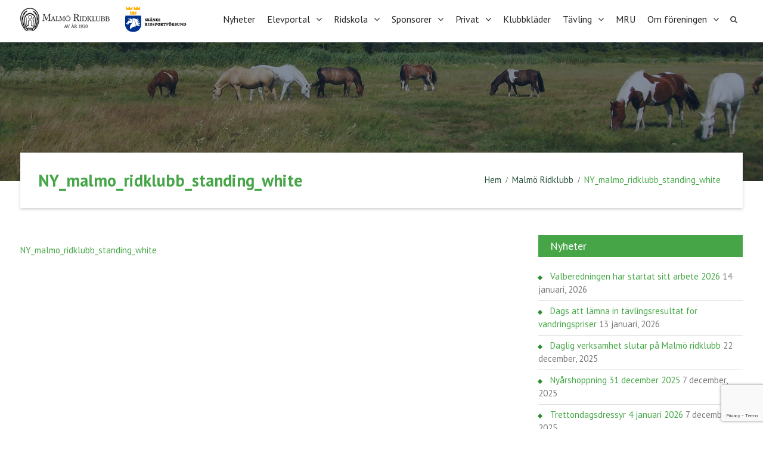

--- FILE ---
content_type: text/html; charset=UTF-8
request_url: https://malmoridklubb.se/om-oss/ny_malmo_ridklubb_standing_white/
body_size: 14838
content:
<!DOCTYPE html> <html lang="sv-SE"><head>
	    <meta charset="UTF-8">
    <meta name="viewport" content="width=device-width, initial-scale=1">
    <link rel="profile" href="http://gmpg.org/xfn/11">
    <link rel="pingback" href="https://malmoridklubb.se/xmlrpc.php">
    
<meta name='robots' content='index, follow, max-image-preview:large, max-snippet:-1, max-video-preview:-1' />
	<style>img:is([sizes="auto" i], [sizes^="auto," i]) { contain-intrinsic-size: 3000px 1500px }</style>
	
	<!-- This site is optimized with the Yoast SEO plugin v26.7 - https://yoast.com/wordpress/plugins/seo/ -->
	<title>NY_malmo_ridklubb_standing_white - Malmö Ridklubb</title>
	<link rel="canonical" href="https://malmoridklubb.se/om-oss/ny_malmo_ridklubb_standing_white/" />
	<meta property="og:locale" content="sv_SE" />
	<meta property="og:type" content="article" />
	<meta property="og:title" content="NY_malmo_ridklubb_standing_white - Malmö Ridklubb" />
	<meta property="og:description" content="NY_malmo_ridklubb_standing_white" />
	<meta property="og:url" content="https://malmoridklubb.se/om-oss/ny_malmo_ridklubb_standing_white/" />
	<meta property="og:site_name" content="Malmö Ridklubb" />
	<meta property="article:publisher" content="https://www.facebook.com/malmoridklubb/" />
	<meta property="article:modified_time" content="2023-11-13T08:52:34+00:00" />
	<meta name="twitter:card" content="summary_large_image" />
	<script type="application/ld+json" class="yoast-schema-graph">{"@context":"https://schema.org","@graph":[{"@type":"WebPage","@id":"https://malmoridklubb.se/om-oss/ny_malmo_ridklubb_standing_white/","url":"https://malmoridklubb.se/om-oss/ny_malmo_ridklubb_standing_white/","name":"NY_malmo_ridklubb_standing_white - Malmö Ridklubb","isPartOf":{"@id":"https://malmoridklubb.se/#website"},"primaryImageOfPage":{"@id":"https://malmoridklubb.se/om-oss/ny_malmo_ridklubb_standing_white/#primaryimage"},"image":{"@id":"https://malmoridklubb.se/om-oss/ny_malmo_ridklubb_standing_white/#primaryimage"},"thumbnailUrl":"","datePublished":"2023-11-13T08:50:07+00:00","dateModified":"2023-11-13T08:52:34+00:00","breadcrumb":{"@id":"https://malmoridklubb.se/om-oss/ny_malmo_ridklubb_standing_white/#breadcrumb"},"inLanguage":"sv-SE","potentialAction":[{"@type":"ReadAction","target":["https://malmoridklubb.se/om-oss/ny_malmo_ridklubb_standing_white/"]}]},{"@type":"ImageObject","inLanguage":"sv-SE","@id":"https://malmoridklubb.se/om-oss/ny_malmo_ridklubb_standing_white/#primaryimage","url":"","contentUrl":""},{"@type":"BreadcrumbList","@id":"https://malmoridklubb.se/om-oss/ny_malmo_ridklubb_standing_white/#breadcrumb","itemListElement":[{"@type":"ListItem","position":1,"name":"Hem","item":"https://malmoridklubb.se/"},{"@type":"ListItem","position":2,"name":"Malmö Ridklubb","item":"https://malmoridklubb.se/om-oss/"},{"@type":"ListItem","position":3,"name":"NY_malmo_ridklubb_standing_white"}]},{"@type":"WebSite","@id":"https://malmoridklubb.se/#website","url":"https://malmoridklubb.se/","name":"Malmö Ridklubb","description":"","publisher":{"@id":"https://malmoridklubb.se/#organization"},"potentialAction":[{"@type":"SearchAction","target":{"@type":"EntryPoint","urlTemplate":"https://malmoridklubb.se/?s={search_term_string}"},"query-input":{"@type":"PropertyValueSpecification","valueRequired":true,"valueName":"search_term_string"}}],"inLanguage":"sv-SE"},{"@type":"Organization","@id":"https://malmoridklubb.se/#organization","name":"Malmö ridklubb","url":"https://malmoridklubb.se/","logo":{"@type":"ImageObject","inLanguage":"sv-SE","@id":"https://malmoridklubb.se/#/schema/logo/image/","url":"http://malmoridklubb.se/wp-content/uploads/2017/04/MRliggande_2.png","contentUrl":"http://malmoridklubb.se/wp-content/uploads/2017/04/MRliggande_2.png","width":491,"height":150,"caption":"Malmö ridklubb"},"image":{"@id":"https://malmoridklubb.se/#/schema/logo/image/"},"sameAs":["https://www.facebook.com/malmoridklubb/","https://www.instagram.com/malmoridklubbav1920/"]}]}</script>
	<!-- / Yoast SEO plugin. -->


<link rel='dns-prefetch' href='//maxcdn.bootstrapcdn.com' />
<link rel='dns-prefetch' href='//fonts.googleapis.com' />
<link rel="alternate" type="application/rss+xml" title="Malmö Ridklubb &raquo; Webbflöde" href="https://malmoridklubb.se/feed/" />
<link rel="alternate" type="application/rss+xml" title="Malmö Ridklubb &raquo; Kommentarsflöde" href="https://malmoridklubb.se/comments/feed/" />
<link rel="alternate" type="text/calendar" title="Malmö Ridklubb &raquo; iCal-flöde" href="https://malmoridklubb.se/events/?ical=1" />
		<!-- This site uses the Google Analytics by MonsterInsights plugin v9.11.1 - Using Analytics tracking - https://www.monsterinsights.com/ -->
		<!-- Observera: MonsterInsights är för närvarande inte konfigurerat på denna webbplats. Webbplatsägaren måste autentisera med Google Analytics i MonsterInsights inställningspanel. -->
					<!-- No tracking code set -->
				<!-- / Google Analytics by MonsterInsights -->
		<script type="text/javascript">
/* <![CDATA[ */
window._wpemojiSettings = {"baseUrl":"https:\/\/s.w.org\/images\/core\/emoji\/16.0.1\/72x72\/","ext":".png","svgUrl":"https:\/\/s.w.org\/images\/core\/emoji\/16.0.1\/svg\/","svgExt":".svg","source":{"concatemoji":"https:\/\/malmoridklubb.se\/wp-includes\/js\/wp-emoji-release.min.js?ver=6.8.3"}};
/*! This file is auto-generated */
!function(s,n){var o,i,e;function c(e){try{var t={supportTests:e,timestamp:(new Date).valueOf()};sessionStorage.setItem(o,JSON.stringify(t))}catch(e){}}function p(e,t,n){e.clearRect(0,0,e.canvas.width,e.canvas.height),e.fillText(t,0,0);var t=new Uint32Array(e.getImageData(0,0,e.canvas.width,e.canvas.height).data),a=(e.clearRect(0,0,e.canvas.width,e.canvas.height),e.fillText(n,0,0),new Uint32Array(e.getImageData(0,0,e.canvas.width,e.canvas.height).data));return t.every(function(e,t){return e===a[t]})}function u(e,t){e.clearRect(0,0,e.canvas.width,e.canvas.height),e.fillText(t,0,0);for(var n=e.getImageData(16,16,1,1),a=0;a<n.data.length;a++)if(0!==n.data[a])return!1;return!0}function f(e,t,n,a){switch(t){case"flag":return n(e,"\ud83c\udff3\ufe0f\u200d\u26a7\ufe0f","\ud83c\udff3\ufe0f\u200b\u26a7\ufe0f")?!1:!n(e,"\ud83c\udde8\ud83c\uddf6","\ud83c\udde8\u200b\ud83c\uddf6")&&!n(e,"\ud83c\udff4\udb40\udc67\udb40\udc62\udb40\udc65\udb40\udc6e\udb40\udc67\udb40\udc7f","\ud83c\udff4\u200b\udb40\udc67\u200b\udb40\udc62\u200b\udb40\udc65\u200b\udb40\udc6e\u200b\udb40\udc67\u200b\udb40\udc7f");case"emoji":return!a(e,"\ud83e\udedf")}return!1}function g(e,t,n,a){var r="undefined"!=typeof WorkerGlobalScope&&self instanceof WorkerGlobalScope?new OffscreenCanvas(300,150):s.createElement("canvas"),o=r.getContext("2d",{willReadFrequently:!0}),i=(o.textBaseline="top",o.font="600 32px Arial",{});return e.forEach(function(e){i[e]=t(o,e,n,a)}),i}function t(e){var t=s.createElement("script");t.src=e,t.defer=!0,s.head.appendChild(t)}"undefined"!=typeof Promise&&(o="wpEmojiSettingsSupports",i=["flag","emoji"],n.supports={everything:!0,everythingExceptFlag:!0},e=new Promise(function(e){s.addEventListener("DOMContentLoaded",e,{once:!0})}),new Promise(function(t){var n=function(){try{var e=JSON.parse(sessionStorage.getItem(o));if("object"==typeof e&&"number"==typeof e.timestamp&&(new Date).valueOf()<e.timestamp+604800&&"object"==typeof e.supportTests)return e.supportTests}catch(e){}return null}();if(!n){if("undefined"!=typeof Worker&&"undefined"!=typeof OffscreenCanvas&&"undefined"!=typeof URL&&URL.createObjectURL&&"undefined"!=typeof Blob)try{var e="postMessage("+g.toString()+"("+[JSON.stringify(i),f.toString(),p.toString(),u.toString()].join(",")+"));",a=new Blob([e],{type:"text/javascript"}),r=new Worker(URL.createObjectURL(a),{name:"wpTestEmojiSupports"});return void(r.onmessage=function(e){c(n=e.data),r.terminate(),t(n)})}catch(e){}c(n=g(i,f,p,u))}t(n)}).then(function(e){for(var t in e)n.supports[t]=e[t],n.supports.everything=n.supports.everything&&n.supports[t],"flag"!==t&&(n.supports.everythingExceptFlag=n.supports.everythingExceptFlag&&n.supports[t]);n.supports.everythingExceptFlag=n.supports.everythingExceptFlag&&!n.supports.flag,n.DOMReady=!1,n.readyCallback=function(){n.DOMReady=!0}}).then(function(){return e}).then(function(){var e;n.supports.everything||(n.readyCallback(),(e=n.source||{}).concatemoji?t(e.concatemoji):e.wpemoji&&e.twemoji&&(t(e.twemoji),t(e.wpemoji)))}))}((window,document),window._wpemojiSettings);
/* ]]> */
</script>
<link rel='stylesheet' id='cf7ic_style-css' href='https://malmoridklubb.se/wp-content/plugins/contact-form-7-image-captcha/css/cf7ic-style.css?ver=3.3.7' type='text/css' media='all' />
<style id='wp-emoji-styles-inline-css' type='text/css'>

	img.wp-smiley, img.emoji {
		display: inline !important;
		border: none !important;
		box-shadow: none !important;
		height: 1em !important;
		width: 1em !important;
		margin: 0 0.07em !important;
		vertical-align: -0.1em !important;
		background: none !important;
		padding: 0 !important;
	}
</style>
<link rel='stylesheet' id='wp-block-library-css' href='https://malmoridklubb.se/wp-includes/css/dist/block-library/style.min.css?ver=6.8.3' type='text/css' media='all' />
<style id='classic-theme-styles-inline-css' type='text/css'>
/*! This file is auto-generated */
.wp-block-button__link{color:#fff;background-color:#32373c;border-radius:9999px;box-shadow:none;text-decoration:none;padding:calc(.667em + 2px) calc(1.333em + 2px);font-size:1.125em}.wp-block-file__button{background:#32373c;color:#fff;text-decoration:none}
</style>
<style id='global-styles-inline-css' type='text/css'>
:root{--wp--preset--aspect-ratio--square: 1;--wp--preset--aspect-ratio--4-3: 4/3;--wp--preset--aspect-ratio--3-4: 3/4;--wp--preset--aspect-ratio--3-2: 3/2;--wp--preset--aspect-ratio--2-3: 2/3;--wp--preset--aspect-ratio--16-9: 16/9;--wp--preset--aspect-ratio--9-16: 9/16;--wp--preset--color--black: #000000;--wp--preset--color--cyan-bluish-gray: #abb8c3;--wp--preset--color--white: #ffffff;--wp--preset--color--pale-pink: #f78da7;--wp--preset--color--vivid-red: #cf2e2e;--wp--preset--color--luminous-vivid-orange: #ff6900;--wp--preset--color--luminous-vivid-amber: #fcb900;--wp--preset--color--light-green-cyan: #7bdcb5;--wp--preset--color--vivid-green-cyan: #00d084;--wp--preset--color--pale-cyan-blue: #8ed1fc;--wp--preset--color--vivid-cyan-blue: #0693e3;--wp--preset--color--vivid-purple: #9b51e0;--wp--preset--gradient--vivid-cyan-blue-to-vivid-purple: linear-gradient(135deg,rgba(6,147,227,1) 0%,rgb(155,81,224) 100%);--wp--preset--gradient--light-green-cyan-to-vivid-green-cyan: linear-gradient(135deg,rgb(122,220,180) 0%,rgb(0,208,130) 100%);--wp--preset--gradient--luminous-vivid-amber-to-luminous-vivid-orange: linear-gradient(135deg,rgba(252,185,0,1) 0%,rgba(255,105,0,1) 100%);--wp--preset--gradient--luminous-vivid-orange-to-vivid-red: linear-gradient(135deg,rgba(255,105,0,1) 0%,rgb(207,46,46) 100%);--wp--preset--gradient--very-light-gray-to-cyan-bluish-gray: linear-gradient(135deg,rgb(238,238,238) 0%,rgb(169,184,195) 100%);--wp--preset--gradient--cool-to-warm-spectrum: linear-gradient(135deg,rgb(74,234,220) 0%,rgb(151,120,209) 20%,rgb(207,42,186) 40%,rgb(238,44,130) 60%,rgb(251,105,98) 80%,rgb(254,248,76) 100%);--wp--preset--gradient--blush-light-purple: linear-gradient(135deg,rgb(255,206,236) 0%,rgb(152,150,240) 100%);--wp--preset--gradient--blush-bordeaux: linear-gradient(135deg,rgb(254,205,165) 0%,rgb(254,45,45) 50%,rgb(107,0,62) 100%);--wp--preset--gradient--luminous-dusk: linear-gradient(135deg,rgb(255,203,112) 0%,rgb(199,81,192) 50%,rgb(65,88,208) 100%);--wp--preset--gradient--pale-ocean: linear-gradient(135deg,rgb(255,245,203) 0%,rgb(182,227,212) 50%,rgb(51,167,181) 100%);--wp--preset--gradient--electric-grass: linear-gradient(135deg,rgb(202,248,128) 0%,rgb(113,206,126) 100%);--wp--preset--gradient--midnight: linear-gradient(135deg,rgb(2,3,129) 0%,rgb(40,116,252) 100%);--wp--preset--font-size--small: 13px;--wp--preset--font-size--medium: 20px;--wp--preset--font-size--large: 36px;--wp--preset--font-size--x-large: 42px;--wp--preset--spacing--20: 0.44rem;--wp--preset--spacing--30: 0.67rem;--wp--preset--spacing--40: 1rem;--wp--preset--spacing--50: 1.5rem;--wp--preset--spacing--60: 2.25rem;--wp--preset--spacing--70: 3.38rem;--wp--preset--spacing--80: 5.06rem;--wp--preset--shadow--natural: 6px 6px 9px rgba(0, 0, 0, 0.2);--wp--preset--shadow--deep: 12px 12px 50px rgba(0, 0, 0, 0.4);--wp--preset--shadow--sharp: 6px 6px 0px rgba(0, 0, 0, 0.2);--wp--preset--shadow--outlined: 6px 6px 0px -3px rgba(255, 255, 255, 1), 6px 6px rgba(0, 0, 0, 1);--wp--preset--shadow--crisp: 6px 6px 0px rgba(0, 0, 0, 1);}:where(.is-layout-flex){gap: 0.5em;}:where(.is-layout-grid){gap: 0.5em;}body .is-layout-flex{display: flex;}.is-layout-flex{flex-wrap: wrap;align-items: center;}.is-layout-flex > :is(*, div){margin: 0;}body .is-layout-grid{display: grid;}.is-layout-grid > :is(*, div){margin: 0;}:where(.wp-block-columns.is-layout-flex){gap: 2em;}:where(.wp-block-columns.is-layout-grid){gap: 2em;}:where(.wp-block-post-template.is-layout-flex){gap: 1.25em;}:where(.wp-block-post-template.is-layout-grid){gap: 1.25em;}.has-black-color{color: var(--wp--preset--color--black) !important;}.has-cyan-bluish-gray-color{color: var(--wp--preset--color--cyan-bluish-gray) !important;}.has-white-color{color: var(--wp--preset--color--white) !important;}.has-pale-pink-color{color: var(--wp--preset--color--pale-pink) !important;}.has-vivid-red-color{color: var(--wp--preset--color--vivid-red) !important;}.has-luminous-vivid-orange-color{color: var(--wp--preset--color--luminous-vivid-orange) !important;}.has-luminous-vivid-amber-color{color: var(--wp--preset--color--luminous-vivid-amber) !important;}.has-light-green-cyan-color{color: var(--wp--preset--color--light-green-cyan) !important;}.has-vivid-green-cyan-color{color: var(--wp--preset--color--vivid-green-cyan) !important;}.has-pale-cyan-blue-color{color: var(--wp--preset--color--pale-cyan-blue) !important;}.has-vivid-cyan-blue-color{color: var(--wp--preset--color--vivid-cyan-blue) !important;}.has-vivid-purple-color{color: var(--wp--preset--color--vivid-purple) !important;}.has-black-background-color{background-color: var(--wp--preset--color--black) !important;}.has-cyan-bluish-gray-background-color{background-color: var(--wp--preset--color--cyan-bluish-gray) !important;}.has-white-background-color{background-color: var(--wp--preset--color--white) !important;}.has-pale-pink-background-color{background-color: var(--wp--preset--color--pale-pink) !important;}.has-vivid-red-background-color{background-color: var(--wp--preset--color--vivid-red) !important;}.has-luminous-vivid-orange-background-color{background-color: var(--wp--preset--color--luminous-vivid-orange) !important;}.has-luminous-vivid-amber-background-color{background-color: var(--wp--preset--color--luminous-vivid-amber) !important;}.has-light-green-cyan-background-color{background-color: var(--wp--preset--color--light-green-cyan) !important;}.has-vivid-green-cyan-background-color{background-color: var(--wp--preset--color--vivid-green-cyan) !important;}.has-pale-cyan-blue-background-color{background-color: var(--wp--preset--color--pale-cyan-blue) !important;}.has-vivid-cyan-blue-background-color{background-color: var(--wp--preset--color--vivid-cyan-blue) !important;}.has-vivid-purple-background-color{background-color: var(--wp--preset--color--vivid-purple) !important;}.has-black-border-color{border-color: var(--wp--preset--color--black) !important;}.has-cyan-bluish-gray-border-color{border-color: var(--wp--preset--color--cyan-bluish-gray) !important;}.has-white-border-color{border-color: var(--wp--preset--color--white) !important;}.has-pale-pink-border-color{border-color: var(--wp--preset--color--pale-pink) !important;}.has-vivid-red-border-color{border-color: var(--wp--preset--color--vivid-red) !important;}.has-luminous-vivid-orange-border-color{border-color: var(--wp--preset--color--luminous-vivid-orange) !important;}.has-luminous-vivid-amber-border-color{border-color: var(--wp--preset--color--luminous-vivid-amber) !important;}.has-light-green-cyan-border-color{border-color: var(--wp--preset--color--light-green-cyan) !important;}.has-vivid-green-cyan-border-color{border-color: var(--wp--preset--color--vivid-green-cyan) !important;}.has-pale-cyan-blue-border-color{border-color: var(--wp--preset--color--pale-cyan-blue) !important;}.has-vivid-cyan-blue-border-color{border-color: var(--wp--preset--color--vivid-cyan-blue) !important;}.has-vivid-purple-border-color{border-color: var(--wp--preset--color--vivid-purple) !important;}.has-vivid-cyan-blue-to-vivid-purple-gradient-background{background: var(--wp--preset--gradient--vivid-cyan-blue-to-vivid-purple) !important;}.has-light-green-cyan-to-vivid-green-cyan-gradient-background{background: var(--wp--preset--gradient--light-green-cyan-to-vivid-green-cyan) !important;}.has-luminous-vivid-amber-to-luminous-vivid-orange-gradient-background{background: var(--wp--preset--gradient--luminous-vivid-amber-to-luminous-vivid-orange) !important;}.has-luminous-vivid-orange-to-vivid-red-gradient-background{background: var(--wp--preset--gradient--luminous-vivid-orange-to-vivid-red) !important;}.has-very-light-gray-to-cyan-bluish-gray-gradient-background{background: var(--wp--preset--gradient--very-light-gray-to-cyan-bluish-gray) !important;}.has-cool-to-warm-spectrum-gradient-background{background: var(--wp--preset--gradient--cool-to-warm-spectrum) !important;}.has-blush-light-purple-gradient-background{background: var(--wp--preset--gradient--blush-light-purple) !important;}.has-blush-bordeaux-gradient-background{background: var(--wp--preset--gradient--blush-bordeaux) !important;}.has-luminous-dusk-gradient-background{background: var(--wp--preset--gradient--luminous-dusk) !important;}.has-pale-ocean-gradient-background{background: var(--wp--preset--gradient--pale-ocean) !important;}.has-electric-grass-gradient-background{background: var(--wp--preset--gradient--electric-grass) !important;}.has-midnight-gradient-background{background: var(--wp--preset--gradient--midnight) !important;}.has-small-font-size{font-size: var(--wp--preset--font-size--small) !important;}.has-medium-font-size{font-size: var(--wp--preset--font-size--medium) !important;}.has-large-font-size{font-size: var(--wp--preset--font-size--large) !important;}.has-x-large-font-size{font-size: var(--wp--preset--font-size--x-large) !important;}
:where(.wp-block-post-template.is-layout-flex){gap: 1.25em;}:where(.wp-block-post-template.is-layout-grid){gap: 1.25em;}
:where(.wp-block-columns.is-layout-flex){gap: 2em;}:where(.wp-block-columns.is-layout-grid){gap: 2em;}
:root :where(.wp-block-pullquote){font-size: 1.5em;line-height: 1.6;}
</style>
<link rel='stylesheet' id='contact-form-7-css' href='https://malmoridklubb.se/wp-content/plugins/contact-form-7/includes/css/styles.css?ver=6.1.4' type='text/css' media='all' />
<link rel='stylesheet' id='team_manager-normalize-css-css' href='https://malmoridklubb.se/wp-content/plugins/team-showcase-pro/assets/css/normalize.css?ver=6.8.3' type='text/css' media='all' />
<link rel='stylesheet' id='team_manager-awesome-css-css' href='https://malmoridklubb.se/wp-content/plugins/team-showcase-pro/assets/css/font-awesome.css?ver=6.8.3' type='text/css' media='all' />
<link rel='stylesheet' id='team_manager-featherlight-css-css' href='https://malmoridklubb.se/wp-content/plugins/team-showcase-pro/assets/css/featherlight.css?ver=6.8.3' type='text/css' media='all' />
<link rel='stylesheet' id='team_manager-magnific-css-css' href='https://malmoridklubb.se/wp-content/plugins/team-showcase-pro/assets/css/magnific-popup.css?ver=6.8.3' type='text/css' media='all' />
<link rel='stylesheet' id='team_manager-animate-css-css' href='https://malmoridklubb.se/wp-content/plugins/team-showcase-pro/assets/css/animate.css?ver=6.8.3' type='text/css' media='all' />
<link rel='stylesheet' id='team_manager-style1-css-css' href='https://malmoridklubb.se/wp-content/plugins/team-showcase-pro/assets/css/style1.css?ver=6.8.3' type='text/css' media='all' />
<link rel='stylesheet' id='cff-css' href='https://malmoridklubb.se/wp-content/plugins/custom-facebook-feed/assets/css/cff-style.min.css?ver=4.3.4' type='text/css' media='all' />
<link rel='stylesheet' id='sb-font-awesome-css' href='https://maxcdn.bootstrapcdn.com/font-awesome/4.7.0/css/font-awesome.min.css?ver=6.8.3' type='text/css' media='all' />
<link rel='stylesheet' id='corpo-eye-pro-css' href='https://malmoridklubb.se/wp-content/themes/corpo-eye-pro/style.css?ver=6.8.3' type='text/css' media='all' />
<link rel='stylesheet' id='child-style-css' href='https://malmoridklubb.se/wp-content/themes/malmoridklubb/style.css?ver=1.0.0' type='text/css' media='all' />
<link rel='stylesheet' id='font-awesome-css' href='https://malmoridklubb.se/wp-content/themes/corpo-eye-pro/third-party/font-awesome/css/font-awesome.min.css?ver=4.7.0' type='text/css' media='all' />
<link rel='stylesheet' id='animate-css' href='https://malmoridklubb.se/wp-content/themes/corpo-eye-pro/third-party/wow/css/animate.min.css?ver=3.5' type='text/css' media='all' />
<link rel='stylesheet' id='corpo-eye-google-fonts-css' href='//fonts.googleapis.com/css?family=PT+Sans%3A400%2C500%2C600%2C700&#038;subset=latin%2Clatin-ext' type='text/css' media='all' />
<link rel='stylesheet' id='jquery-sidr-css' href='https://malmoridklubb.se/wp-content/themes/corpo-eye-pro/third-party/sidr/css/jquery.sidr.dark.min.css?ver=2.2.1' type='text/css' media='all' />
<link rel='stylesheet' id='corpo-eye-style-css' href='https://malmoridklubb.se/wp-content/themes/malmoridklubb/style.css?ver=2.0' type='text/css' media='all' />
<link rel='stylesheet' id='tablepress-default-css' href='https://malmoridklubb.se/wp-content/plugins/tablepress/css/build/default.css?ver=3.2.6' type='text/css' media='all' />
<script type="text/javascript" src="https://malmoridklubb.se/wp-includes/js/jquery/jquery.min.js?ver=3.7.1" id="jquery-core-js"></script>
<script type="text/javascript" src="https://malmoridklubb.se/wp-includes/js/jquery/jquery-migrate.min.js?ver=3.4.1" id="jquery-migrate-js"></script>
<script type="text/javascript" src="https://malmoridklubb.se/wp-content/plugins/team-showcase-pro/assets/js/wow.js?ver=1.0" id="team_manager-wow-js-js"></script>
<script type="text/javascript" src="https://malmoridklubb.se/wp-content/plugins/team-showcase-pro/assets/js/modernizr.custom.js?ver=1.0" id="team_manager-modernizer-js"></script>
<script type="text/javascript" src="https://malmoridklubb.se/wp-content/plugins/team-showcase-pro/assets/js/classie.js?ver=1.0" id="team_manager-classie-js"></script>
<script type="text/javascript" src="https://malmoridklubb.se/wp-content/plugins/team-showcase-pro/assets/js/featherlight.js?ver=1.0" id="team_manager-featherlight-js"></script>
<script type="text/javascript" src="https://malmoridklubb.se/wp-content/plugins/team-showcase-pro/assets/js/jquery.magnific-popup.js?ver=1.0" id="team_manager-magnific-js"></script>
<script type="text/javascript" src="https://malmoridklubb.se/wp-content/plugins/team-showcase-pro/assets/js/main.js?ver=1.0" id="team_manager-main-js"></script>
<link rel="https://api.w.org/" href="https://malmoridklubb.se/wp-json/" /><link rel="alternate" title="JSON" type="application/json" href="https://malmoridklubb.se/wp-json/wp/v2/media/10640" /><link rel="EditURI" type="application/rsd+xml" title="RSD" href="https://malmoridklubb.se/xmlrpc.php?rsd" />
<meta name="generator" content="WordPress 6.8.3" />
<link rel='shortlink' href='https://malmoridklubb.se/?p=10640' />
<link rel="alternate" title="oEmbed (JSON)" type="application/json+oembed" href="https://malmoridklubb.se/wp-json/oembed/1.0/embed?url=https%3A%2F%2Fmalmoridklubb.se%2Fom-oss%2Fny_malmo_ridklubb_standing_white%2F" />
<link rel="alternate" title="oEmbed (XML)" type="text/xml+oembed" href="https://malmoridklubb.se/wp-json/oembed/1.0/embed?url=https%3A%2F%2Fmalmoridklubb.se%2Fom-oss%2Fny_malmo_ridklubb_standing_white%2F&#038;format=xml" />
<meta name="tec-api-version" content="v1"><meta name="tec-api-origin" content="https://malmoridklubb.se"><link rel="alternate" href="https://malmoridklubb.se/wp-json/tribe/events/v1/" /><style type="text/css" id="custom-background-css">
body.custom-background { background-color: #ffffff; }
</style>
	<link rel="icon" href="https://malmoridklubb.se/wp-content/uploads/2017/06/cropped-fav1-32x32.png" sizes="32x32" />
<link rel="icon" href="https://malmoridklubb.se/wp-content/uploads/2017/06/cropped-fav1-192x192.png" sizes="192x192" />
<link rel="apple-touch-icon" href="https://malmoridklubb.se/wp-content/uploads/2017/06/cropped-fav1-180x180.png" />
<meta name="msapplication-TileImage" content="https://malmoridklubb.se/wp-content/uploads/2017/06/cropped-fav1-270x270.png" />
<style type="text/css">a,a:visited{color:#46a647}
#mobile-trigger i{background-color:#46a647}
a:hover{color:#2d8d2e}
#sidebar-front-page-widget-area a.button,a.cta-button-primary,.comment-reply-link,button, input[type="button"], input[type="reset"], input[type="submit"],#infinite-handle span button,.custom-button, .custom-button:visited,.call-to-action-buttons .custom-button.btn-call-to-secondary:hover, a.custom-button.slider-button.button-secondary:hover{background-color:#46a647}
#sidebar-front-page-widget-area a.button:hover,#infinite-handle span:hover,.search-box > a:hover,a.button:hover,a.links-btn:hover::after,.search-form .search-submit:hover,a.cta-button-primary:hover,a.comment-reply-link:hover,.comment-reply-link:hover,button:hover, input[type="button"]:hover, input[type="reset"]:hover, input[type="submit"]:hover,#infinite-handle span button,.custom-button:hover,.call-to-action-buttons .custom-button.btn-call-to-secondary, a.custom-button.slider-button.button-secondary{background-color:#2d8d2e}
#main-nav ul li li:hover > a{background-color:#46a647}
#content a{color:#46a647}
#content  a:hover{color:#2d8d2e}
#breadcrumb a:hover{color:#2d8d2e}
</style></head>

<body class="attachment wp-singular attachment-template-default attachmentid-10640 attachment-pdf custom-background wp-custom-logo wp-theme-corpo-eye-pro wp-child-theme-malmoridklubb tribe-no-js page-template-malmo-ridklubb-theme metaslider-plugin group-blog global-layout-right-sidebar header-overlap-off">

	    <div id="page" class="hfeed site">
    <a class="skip-link screen-reader-text" href="#content">Skip to content</a>		<a id="mobile-trigger" href="#mob-menu"><i class="fa fa-bars"></i></a>
		<div id="mob-menu">
			<ul id="menu-main" class="menu"><li id="menu-item-295" class="menu-item menu-item-type-taxonomy menu-item-object-category menu-item-295"><a href="https://malmoridklubb.se/category/nyheter/">Nyheter</a></li>
<li id="menu-item-6719" class="menu-item menu-item-type-custom menu-item-object-custom menu-item-has-children menu-item-6719"><a href="https://academy.hippocrates.se">Elevportal</a>
<ul class="sub-menu">
	<li id="menu-item-7460" class="menu-item menu-item-type-post_type menu-item-object-page menu-item-7460"><a href="https://malmoridklubb.se/vi-hjalper-dig-att-komma-igang-med-elevportalen/">Vi hjälper dig att komma igång med elevportalen</a></li>
	<li id="menu-item-6720" class="menu-item menu-item-type-custom menu-item-object-custom menu-item-6720"><a href="https://elevportal.hippocrates.se/">Logga in på Academy hippocrates.se</a></li>
	<li id="menu-item-6723" class="menu-item menu-item-type-post_type menu-item-object-page menu-item-6723"><a href="https://malmoridklubb.se/avboka-ridlektion/">Avboka ridlektion så här gör du?</a></li>
</ul>
</li>
<li id="menu-item-351" class="menu-item menu-item-type-custom menu-item-object-custom menu-item-has-children menu-item-351"><a href="http://malmoridklubb.se/ridskola-2/ridskola/">Ridskola</a>
<ul class="sub-menu">
	<li id="menu-item-10555" class="menu-item menu-item-type-post_type menu-item-object-page menu-item-10555"><a href="https://malmoridklubb.se/information-om-varterminen-2024/">Vårterminen 2026</a></li>
	<li id="menu-item-5844" class="menu-item menu-item-type-post_type menu-item-object-page menu-item-5844"><a href="https://malmoridklubb.se/ridskola/100-ar/">Malmö Ridklubb fyller 100 år</a></li>
	<li id="menu-item-157" class="menu-item menu-item-type-post_type menu-item-object-page menu-item-157"><a href="https://malmoridklubb.se/ridskola/">Jag vill börja rida</a></li>
	<li id="menu-item-4072" class="menu-item menu-item-type-post_type menu-item-object-page menu-item-4072"><a href="https://malmoridklubb.se/ridskola/instruktorer/">Instruktörer och personal</a></li>
	<li id="menu-item-2589" class="menu-item menu-item-type-post_type menu-item-object-page menu-item-2589"><a href="https://malmoridklubb.se/ridskola/avboka-ridlektion/">Avboka ridlektion</a></li>
	<li id="menu-item-866" class="menu-item menu-item-type-post_type menu-item-object-page menu-item-866"><a href="https://malmoridklubb.se/ridskola/priser-ridskola/">Priser ridskola</a></li>
	<li id="menu-item-652" class="menu-item menu-item-type-post_type menu-item-object-page menu-item-652"><a href="https://malmoridklubb.se/ridskola/lektionsschema/">Lektionsschema &#038; planering</a></li>
	<li id="menu-item-314" class="menu-item menu-item-type-post_type menu-item-object-page menu-item-314"><a href="https://malmoridklubb.se/ridskola/utbildningsplan/">Utbildningsplan</a></li>
	<li id="menu-item-10385" class="menu-item menu-item-type-post_type menu-item-object-page menu-item-10385"><a href="https://malmoridklubb.se/ha%cc%88st-och-ryttarutveckling/">Häst &#038; ryttarutveckling</a></li>
	<li id="menu-item-189" class="menu-item menu-item-type-post_type menu-item-object-page menu-item-189"><a href="https://malmoridklubb.se/ridskola/har-du-en-funktionsnedsattning-och-ar-intresserad-av-att-rida/">För funktionsnedsatta</a></li>
	<li id="menu-item-697" class="menu-item menu-item-type-post_type menu-item-object-page menu-item-697"><a href="https://malmoridklubb.se/ridskola/vara-hastar/">Våra hästar</a></li>
	<li id="menu-item-34" class="menu-item menu-item-type-post_type menu-item-object-page menu-item-34"><a href="https://malmoridklubb.se/ridskola/information-till-alla-vara-ridskoleelever/">Information till alla våra ridskoleelever</a></li>
	<li id="menu-item-2466" class="menu-item menu-item-type-post_type menu-item-object-page menu-item-2466"><a href="https://malmoridklubb.se/ridskola/oycksfallsforsakring-for-medlemmar/">Om olyckan är framme</a></li>
	<li id="menu-item-373" class="menu-item menu-item-type-post_type menu-item-object-page menu-item-373"><a href="https://malmoridklubb.se/ridskola/hastskotare/">Hästskötare på Malmö Ridklubb</a></li>
</ul>
</li>
<li id="menu-item-350" class="menu-item menu-item-type-custom menu-item-object-custom menu-item-has-children menu-item-350"><a href="http://malmoridklubb.se/sponsorer/sponsring/">Sponsorer</a>
<ul class="sub-menu">
	<li id="menu-item-348" class="menu-item menu-item-type-post_type menu-item-object-page menu-item-348"><a href="https://malmoridklubb.se/sponsring/">Sponsring</a></li>
	<li id="menu-item-279" class="menu-item menu-item-type-post_type menu-item-object-page menu-item-279"><a href="https://malmoridklubb.se/sponsring/sponsorhastar/">Sponsorhästar</a></li>
	<li id="menu-item-287" class="menu-item menu-item-type-post_type menu-item-object-page menu-item-287"><a href="https://malmoridklubb.se/sponsring/100-klubben/">100-klubben</a></li>
</ul>
</li>
<li id="menu-item-512" class="menu-item menu-item-type-custom menu-item-object-custom menu-item-has-children menu-item-512"><a href="http://malmoridklubb.se/privathast/">Privat</a>
<ul class="sub-menu">
	<li id="menu-item-247" class="menu-item menu-item-type-post_type menu-item-object-page menu-item-247"><a href="https://malmoridklubb.se/anlaggningskort/">Anläggningskort</a></li>
	<li id="menu-item-254" class="menu-item menu-item-type-post_type menu-item-object-page menu-item-254"><a href="https://malmoridklubb.se/boxko/">Boxkö</a></li>
	<li id="menu-item-263" class="menu-item menu-item-type-post_type menu-item-object-page menu-item-263"><a href="https://malmoridklubb.se/ridhus/">Ridhus</a></li>
	<li id="menu-item-268" class="menu-item menu-item-type-post_type menu-item-object-page menu-item-268"><a href="https://malmoridklubb.se/hagtider/">Hagtider</a></li>
	<li id="menu-item-272" class="menu-item menu-item-type-post_type menu-item-object-page menu-item-272"><a href="https://malmoridklubb.se/gasttranare/">Gästtränare</a></li>
</ul>
</li>
<li id="menu-item-10662" class="menu-item menu-item-type-post_type menu-item-object-page menu-item-10662"><a href="https://malmoridklubb.se/om-oss/klubbklader-malmo-ridklubb/">Klubbkläder</a></li>
<li id="menu-item-525" class="menu-item menu-item-type-custom menu-item-object-custom menu-item-has-children menu-item-525"><a href="http://malmoridklubb.se/tavling/tavlingar/">Tävling</a>
<ul class="sub-menu">
	<li id="menu-item-519" class="menu-item menu-item-type-post_type menu-item-object-page menu-item-519"><a href="https://malmoridklubb.se/tavlingar/">Tävlingar och Pay&#038;Jump/Pay&#038;Ride</a></li>
	<li id="menu-item-454" class="menu-item menu-item-type-post_type menu-item-object-page menu-item-454"><a href="https://malmoridklubb.se/tavlingssektionen/funktionar/">Funktionärer</a></li>
	<li id="menu-item-601" class="menu-item menu-item-type-post_type menu-item-object-page menu-item-601"><a href="https://malmoridklubb.se/tavlingssektionen/">Tävlingssektionen</a></li>
	<li id="menu-item-2016" class="menu-item menu-item-type-post_type menu-item-object-page menu-item-2016"><a href="https://malmoridklubb.se/tavlingar/anlaggningsskisser/">Anläggningsskisser</a></li>
</ul>
</li>
<li id="menu-item-116" class="menu-item menu-item-type-post_type menu-item-object-page menu-item-116"><a href="https://malmoridklubb.se/mru/">MRU</a></li>
<li id="menu-item-360" class="menu-item menu-item-type-custom menu-item-object-custom menu-item-has-children menu-item-360"><a href="http://malmoridklubb.se/om-oss/">Om föreningen</a>
<ul class="sub-menu">
	<li id="menu-item-11833" class="menu-item menu-item-type-post_type menu-item-object-page menu-item-11833"><a href="https://malmoridklubb.se/kalender-2/">Kalender</a></li>
	<li id="menu-item-11672" class="menu-item menu-item-type-post_type menu-item-object-page menu-item-has-children menu-item-11672"><a href="https://malmoridklubb.se/policydokument/">Policydokument</a>
	<ul class="sub-menu">
		<li id="menu-item-386" class="menu-item menu-item-type-post_type menu-item-object-page menu-item-386"><a href="https://malmoridklubb.se/ridskola/hastskotare/policy-for-hastskotare/">Policy för hästskötare</a></li>
		<li id="menu-item-7224" class="menu-item menu-item-type-post_type menu-item-object-page menu-item-7224"><a href="https://malmoridklubb.se/barnkonventionen/">Policy och handlingsplan mot mobbning</a></li>
		<li id="menu-item-8397" class="menu-item menu-item-type-post_type menu-item-object-page menu-item-8397"><a href="https://malmoridklubb.se/policy-hasthallning-och-hantering-av-hast/">Policy hästhållning och hantering av häst</a></li>
	</ul>
</li>
	<li id="menu-item-11542" class="menu-item menu-item-type-post_type menu-item-object-page menu-item-11542"><a href="https://malmoridklubb.se/malmo-ridklubbs-nyhetsbrev/">Malmö Ridklubbs nyhetsbrev</a></li>
	<li id="menu-item-1747" class="menu-item menu-item-type-post_type menu-item-object-page menu-item-1747"><a href="https://malmoridklubb.se/om-oss/arsmote-2018/">Årsmöte</a></li>
	<li id="menu-item-361" class="menu-item menu-item-type-post_type menu-item-object-page menu-item-361"><a href="https://malmoridklubb.se/om-oss/">Malmö Ridklubb</a></li>
	<li id="menu-item-221" class="menu-item menu-item-type-post_type menu-item-object-page menu-item-221"><a href="https://malmoridklubb.se/husarerna/">Husarerna</a></li>
	<li id="menu-item-709" class="menu-item menu-item-type-post_type menu-item-object-page menu-item-709"><a href="https://malmoridklubb.se/bli-medlem/">Bli medlem</a></li>
	<li id="menu-item-173" class="menu-item menu-item-type-post_type menu-item-object-page menu-item-173"><a href="https://malmoridklubb.se/om-oss/kontakt/">Kontaktuppgifter</a></li>
	<li id="menu-item-133" class="menu-item menu-item-type-post_type menu-item-object-page menu-item-133"><a href="https://malmoridklubb.se/om-oss/styrelse/">Styrelsen</a></li>
</ul>
</li>
</ul>		</div><!-- #mob-menu -->
		
    <header id="masthead" class="site-header" role="banner"><div class="container">			    <div class="site-branding">

			<a href="https://malmoridklubb.se/" class="custom-logo-link" rel="home"><img width="280" height="45" src="https://malmoridklubb.se/wp-content/uploads/2020/05/MRliggande45px-copy-1.png" class="custom-logo" alt="Malmö Ridklubb" decoding="async" /></a>
													<div id="site-identity">
																		<p class="site-title"><a href="https://malmoridklubb.se/" rel="home">Malmö Ridklubb</a></p>
																						<p class="site-description"></p>
									</div><!-- #site-identity -->
				    </div><!-- .site-branding -->
    		    	    	<div class="header-search-box">
		    	<a href="#" class="search-icon"><i class="fa fa-search"></i></a>
		    	<div class="search-box-wrap">
		    		<form role="search" method="get" class="search-form" action="https://malmoridklubb.se/">
	      <label>
	        <span class="screen-reader-text">Search for:</span>
	        <input type="search" class="search-field" placeholder="Sök..." value="" name="s" title="Search for:" />
	      </label>
	      <input type="submit" class="search-submit" value="&#xf002;" /></form>		    	</div><!-- .search-box-wrap -->
		    </div><!-- .header-search-box -->
			    <div id="main-nav">
	        <nav id="site-navigation" class="main-navigation" role="navigation">
	            <div class="wrap-menu-content">
					<div class="menu-main-container"><ul id="primary-menu" class="menu"><li class="menu-item menu-item-type-taxonomy menu-item-object-category menu-item-295"><a href="https://malmoridklubb.se/category/nyheter/">Nyheter</a></li>
<li class="menu-item menu-item-type-custom menu-item-object-custom menu-item-has-children menu-item-6719"><a href="https://academy.hippocrates.se">Elevportal</a>
<ul class="sub-menu">
	<li class="menu-item menu-item-type-post_type menu-item-object-page menu-item-7460"><a href="https://malmoridklubb.se/vi-hjalper-dig-att-komma-igang-med-elevportalen/">Vi hjälper dig att komma igång med elevportalen</a></li>
	<li class="menu-item menu-item-type-custom menu-item-object-custom menu-item-6720"><a href="https://elevportal.hippocrates.se/">Logga in på Academy hippocrates.se</a></li>
	<li class="menu-item menu-item-type-post_type menu-item-object-page menu-item-6723"><a href="https://malmoridklubb.se/avboka-ridlektion/">Avboka ridlektion så här gör du?</a></li>
</ul>
</li>
<li class="menu-item menu-item-type-custom menu-item-object-custom menu-item-has-children menu-item-351"><a href="http://malmoridklubb.se/ridskola-2/ridskola/">Ridskola</a>
<ul class="sub-menu">
	<li class="menu-item menu-item-type-post_type menu-item-object-page menu-item-10555"><a href="https://malmoridklubb.se/information-om-varterminen-2024/">Vårterminen 2026</a></li>
	<li class="menu-item menu-item-type-post_type menu-item-object-page menu-item-5844"><a href="https://malmoridklubb.se/ridskola/100-ar/">Malmö Ridklubb fyller 100 år</a></li>
	<li class="menu-item menu-item-type-post_type menu-item-object-page menu-item-157"><a href="https://malmoridklubb.se/ridskola/">Jag vill börja rida</a></li>
	<li class="menu-item menu-item-type-post_type menu-item-object-page menu-item-4072"><a href="https://malmoridklubb.se/ridskola/instruktorer/">Instruktörer och personal</a></li>
	<li class="menu-item menu-item-type-post_type menu-item-object-page menu-item-2589"><a href="https://malmoridklubb.se/ridskola/avboka-ridlektion/">Avboka ridlektion</a></li>
	<li class="menu-item menu-item-type-post_type menu-item-object-page menu-item-866"><a href="https://malmoridklubb.se/ridskola/priser-ridskola/">Priser ridskola</a></li>
	<li class="menu-item menu-item-type-post_type menu-item-object-page menu-item-652"><a href="https://malmoridklubb.se/ridskola/lektionsschema/">Lektionsschema &#038; planering</a></li>
	<li class="menu-item menu-item-type-post_type menu-item-object-page menu-item-314"><a href="https://malmoridklubb.se/ridskola/utbildningsplan/">Utbildningsplan</a></li>
	<li class="menu-item menu-item-type-post_type menu-item-object-page menu-item-10385"><a href="https://malmoridklubb.se/ha%cc%88st-och-ryttarutveckling/">Häst &#038; ryttarutveckling</a></li>
	<li class="menu-item menu-item-type-post_type menu-item-object-page menu-item-189"><a href="https://malmoridklubb.se/ridskola/har-du-en-funktionsnedsattning-och-ar-intresserad-av-att-rida/">För funktionsnedsatta</a></li>
	<li class="menu-item menu-item-type-post_type menu-item-object-page menu-item-697"><a href="https://malmoridklubb.se/ridskola/vara-hastar/">Våra hästar</a></li>
	<li class="menu-item menu-item-type-post_type menu-item-object-page menu-item-34"><a href="https://malmoridklubb.se/ridskola/information-till-alla-vara-ridskoleelever/">Information till alla våra ridskoleelever</a></li>
	<li class="menu-item menu-item-type-post_type menu-item-object-page menu-item-2466"><a href="https://malmoridklubb.se/ridskola/oycksfallsforsakring-for-medlemmar/">Om olyckan är framme</a></li>
	<li class="menu-item menu-item-type-post_type menu-item-object-page menu-item-373"><a href="https://malmoridklubb.se/ridskola/hastskotare/">Hästskötare på Malmö Ridklubb</a></li>
</ul>
</li>
<li class="menu-item menu-item-type-custom menu-item-object-custom menu-item-has-children menu-item-350"><a href="http://malmoridklubb.se/sponsorer/sponsring/">Sponsorer</a>
<ul class="sub-menu">
	<li class="menu-item menu-item-type-post_type menu-item-object-page menu-item-348"><a href="https://malmoridklubb.se/sponsring/">Sponsring</a></li>
	<li class="menu-item menu-item-type-post_type menu-item-object-page menu-item-279"><a href="https://malmoridklubb.se/sponsring/sponsorhastar/">Sponsorhästar</a></li>
	<li class="menu-item menu-item-type-post_type menu-item-object-page menu-item-287"><a href="https://malmoridklubb.se/sponsring/100-klubben/">100-klubben</a></li>
</ul>
</li>
<li class="menu-item menu-item-type-custom menu-item-object-custom menu-item-has-children menu-item-512"><a href="http://malmoridklubb.se/privathast/">Privat</a>
<ul class="sub-menu">
	<li class="menu-item menu-item-type-post_type menu-item-object-page menu-item-247"><a href="https://malmoridklubb.se/anlaggningskort/">Anläggningskort</a></li>
	<li class="menu-item menu-item-type-post_type menu-item-object-page menu-item-254"><a href="https://malmoridklubb.se/boxko/">Boxkö</a></li>
	<li class="menu-item menu-item-type-post_type menu-item-object-page menu-item-263"><a href="https://malmoridklubb.se/ridhus/">Ridhus</a></li>
	<li class="menu-item menu-item-type-post_type menu-item-object-page menu-item-268"><a href="https://malmoridklubb.se/hagtider/">Hagtider</a></li>
	<li class="menu-item menu-item-type-post_type menu-item-object-page menu-item-272"><a href="https://malmoridklubb.se/gasttranare/">Gästtränare</a></li>
</ul>
</li>
<li class="menu-item menu-item-type-post_type menu-item-object-page menu-item-10662"><a href="https://malmoridklubb.se/om-oss/klubbklader-malmo-ridklubb/">Klubbkläder</a></li>
<li class="menu-item menu-item-type-custom menu-item-object-custom menu-item-has-children menu-item-525"><a href="http://malmoridklubb.se/tavling/tavlingar/">Tävling</a>
<ul class="sub-menu">
	<li class="menu-item menu-item-type-post_type menu-item-object-page menu-item-519"><a href="https://malmoridklubb.se/tavlingar/">Tävlingar och Pay&#038;Jump/Pay&#038;Ride</a></li>
	<li class="menu-item menu-item-type-post_type menu-item-object-page menu-item-454"><a href="https://malmoridklubb.se/tavlingssektionen/funktionar/">Funktionärer</a></li>
	<li class="menu-item menu-item-type-post_type menu-item-object-page menu-item-601"><a href="https://malmoridklubb.se/tavlingssektionen/">Tävlingssektionen</a></li>
	<li class="menu-item menu-item-type-post_type menu-item-object-page menu-item-2016"><a href="https://malmoridklubb.se/tavlingar/anlaggningsskisser/">Anläggningsskisser</a></li>
</ul>
</li>
<li class="menu-item menu-item-type-post_type menu-item-object-page menu-item-116"><a href="https://malmoridklubb.se/mru/">MRU</a></li>
<li class="menu-item menu-item-type-custom menu-item-object-custom menu-item-has-children menu-item-360"><a href="http://malmoridklubb.se/om-oss/">Om föreningen</a>
<ul class="sub-menu">
	<li class="menu-item menu-item-type-post_type menu-item-object-page menu-item-11833"><a href="https://malmoridklubb.se/kalender-2/">Kalender</a></li>
	<li class="menu-item menu-item-type-post_type menu-item-object-page menu-item-has-children menu-item-11672"><a href="https://malmoridklubb.se/policydokument/">Policydokument</a>
	<ul class="sub-menu">
		<li class="menu-item menu-item-type-post_type menu-item-object-page menu-item-386"><a href="https://malmoridklubb.se/ridskola/hastskotare/policy-for-hastskotare/">Policy för hästskötare</a></li>
		<li class="menu-item menu-item-type-post_type menu-item-object-page menu-item-7224"><a href="https://malmoridklubb.se/barnkonventionen/">Policy och handlingsplan mot mobbning</a></li>
		<li class="menu-item menu-item-type-post_type menu-item-object-page menu-item-8397"><a href="https://malmoridklubb.se/policy-hasthallning-och-hantering-av-hast/">Policy hästhållning och hantering av häst</a></li>
	</ul>
</li>
	<li class="menu-item menu-item-type-post_type menu-item-object-page menu-item-11542"><a href="https://malmoridklubb.se/malmo-ridklubbs-nyhetsbrev/">Malmö Ridklubbs nyhetsbrev</a></li>
	<li class="menu-item menu-item-type-post_type menu-item-object-page menu-item-1747"><a href="https://malmoridklubb.se/om-oss/arsmote-2018/">Årsmöte</a></li>
	<li class="menu-item menu-item-type-post_type menu-item-object-page menu-item-361"><a href="https://malmoridklubb.se/om-oss/">Malmö Ridklubb</a></li>
	<li class="menu-item menu-item-type-post_type menu-item-object-page menu-item-221"><a href="https://malmoridklubb.se/husarerna/">Husarerna</a></li>
	<li class="menu-item menu-item-type-post_type menu-item-object-page menu-item-709"><a href="https://malmoridklubb.se/bli-medlem/">Bli medlem</a></li>
	<li class="menu-item menu-item-type-post_type menu-item-object-page menu-item-173"><a href="https://malmoridklubb.se/om-oss/kontakt/">Kontaktuppgifter</a></li>
	<li class="menu-item menu-item-type-post_type menu-item-object-page menu-item-133"><a href="https://malmoridklubb.se/om-oss/styrelse/">Styrelsen</a></li>
</ul>
</li>
</ul></div>	            </div><!-- .menu-content -->
	        </nav><!-- #site-navigation -->
	    </div> <!-- #main-nav -->
	        </div><!-- .container --></header><!-- #masthead -->
			<div id="custom-header"  style="background-image:url(https://malmoridklubb.se/wp-content/uploads/2017/06/header2.jpg);background-size:cover;" >
			<div class="container">
						<div class="header-content">
			<div class="header-content-inner">
									<h1 class="page-title">					NY_malmo_ridklubb_standing_white					</h1>							</div><!-- .header-content-inner -->
			<div id="breadcrumb"><div role="navigation" aria-label="Breadcrumbs" class="breadcrumb-trail breadcrumbs" itemprop="breadcrumb"><ul class="trail-items" itemscope itemtype="http://schema.org/BreadcrumbList"><meta name="numberOfItems" content="3" /><meta name="itemListOrder" content="Ascending" /><li itemprop="itemListElement" itemscope itemtype="http://schema.org/ListItem" class="trail-item trail-begin"><a href="https://malmoridklubb.se" rel="home"><span itemprop="name">Hem</span></a><meta itemprop="position" content="1" /></li><li itemprop="itemListElement" itemscope itemtype="http://schema.org/ListItem" class="trail-item"><a href="https://malmoridklubb.se/om-oss/"><span itemprop="name">Malmö Ridklubb</span></a><meta itemprop="position" content="2" /></li><li itemprop="itemListElement" itemscope itemtype="http://schema.org/ListItem" class="trail-item trail-end"><span itemprop="name">NY_malmo_ridklubb_standing_white</span><meta itemprop="position" content="3" /></li></ul></div></div><!-- #breadcrumb -->        </div><!-- .header-content -->
					</div><!-- .container -->
		</div><!-- #custom-header -->
		<div id="content" class="site-content"><div class="container"><div class="inner-wrapper">    

	<div id="primary" class="content-area">
		<main id="main" class="site-main" role="main">

			
				
<article id="post-10640" class="post-10640 attachment type-attachment status-inherit hentry">

    	<div class="entry-content-wrapper">
		<div class="entry-content">
			<p class="attachment"><a href='https://malmoridklubb.se/wp-content/uploads/2023/11/NY_malmo_ridklubb_standing_white.pdf'>NY_malmo_ridklubb_standing_white</a></p>
					</div><!-- .entry-content -->
	</div><!-- .entry-content-wrapper -->

	<footer class="entry-footer">
			</footer><!-- .entry-footer -->
</article><!-- #post-## -->


				
			
		</main><!-- #main -->
	</div><!-- #primary -->

<div id="sidebar-primary" class="widget-area sidebar" role="complementary">
			
		<aside id="recent-posts-2" class="widget widget_recent_entries">
		<h2 class="widget-title">Nyheter</h2>
		<ul>
											<li>
					<a href="https://malmoridklubb.se/valberedningen-har-startat-sitt-arbete-2024/">Valberedningen har startat sitt arbete 2026</a>
											<span class="post-date">14 januari, 2026</span>
									</li>
											<li>
					<a href="https://malmoridklubb.se/dags-att-lamna-in-tavlingsresultat-for-vandringspriser/">Dags att lämna in tävlingsresultat för vandringspriser</a>
											<span class="post-date">13 januari, 2026</span>
									</li>
											<li>
					<a href="https://malmoridklubb.se/daglig-verksamhet-slutar-pa-malmo-ridklubb/">Daglig verksamhet slutar på Malmö ridklubb</a>
											<span class="post-date">22 december, 2025</span>
									</li>
											<li>
					<a href="https://malmoridklubb.se/nyarshoppning-31-december-2025/">Nyårshoppning 31 december 2025</a>
											<span class="post-date">7 december, 2025</span>
									</li>
											<li>
					<a href="https://malmoridklubb.se/trettondagsdressyr-4-januari-2026/">Trettondagsdressyr 4 januari 2026</a>
											<span class="post-date">7 december, 2025</span>
									</li>
					</ul>

		</aside><aside id="text-2" class="widget widget_text"><h2 class="widget-title">Samarbetspartner</h2>			<div class="textwidget"><div id="metaslider-id-198" style="max-width: 270px;" class="ml-slider-3-104-0 metaslider metaslider-flex metaslider-198 ml-slider ms-theme-default nav-hidden" role="region" aria-label="Sponsorer" data-height="270" data-width="270">
    <div id="metaslider_container_198">
        <div id="metaslider_198">
            <ul class='slides'>
                <li style="display: block; width: 100%;" class="slide-936 ms-image " aria-roledescription="slide" data-date="2017-09-14 14:14:49" data-filename="KRONETORP.jpg" data-slide-type="image"><a href="http://kronetorppark.se/" target="_self" aria-label="View Slide Details" class="metaslider_image_link"><img loading="lazy" decoding="async" src="https://malmoridklubb.se/wp-content/uploads/2017/09/KRONETORP.jpg" height="270" width="270" alt="" class="slider-198 slide-936 msDefaultImage" /></a></li>
                <li style="display: none; width: 100%;" class="slide-938 ms-image " aria-roledescription="slide" data-date="2017-09-14 14:15:41" data-filename="HS-logga-till-FHS-hemsida-270x270.jpg" data-slide-type="image"><a href="http://www.hansbosport.se" target="_self" aria-label="View Slide Details" class="metaslider_image_link"><img loading="lazy" decoding="async" src="https://malmoridklubb.se/wp-content/uploads/2018/08/HS-logga-till-FHS-hemsida-270x270.jpg" height="270" width="270" alt="" class="slider-198 slide-938 msDefaultImage" /></a></li>
                <li style="display: none; width: 100%;" class="slide-939 ms-image " aria-roledescription="slide" data-date="2017-09-14 14:16:03" data-filename="INGSTAD.jpg" data-slide-type="image"><a href="http://www.ingstad.se/" target="_self" aria-label="View Slide Details" class="metaslider_image_link"><img loading="lazy" decoding="async" src="https://malmoridklubb.se/wp-content/uploads/2017/09/INGSTAD.jpg" height="270" width="270" alt="" class="slider-198 slide-939 msDefaultImage" /></a></li>
                <li style="display: none; width: 100%;" class="slide-941 ms-image " aria-roledescription="slide" data-date="2017-09-14 14:16:19" data-filename="BURGERKING.jpg" data-slide-type="image"><a href="http://www.burgerking.se" target="_self" aria-label="View Slide Details" class="metaslider_image_link"><img loading="lazy" decoding="async" src="https://malmoridklubb.se/wp-content/uploads/2017/09/BURGERKING.jpg" height="270" width="270" alt="" class="slider-198 slide-941 msDefaultImage" /></a></li>
                <li style="display: none; width: 100%;" class="slide-944 ms-image " aria-roledescription="slide" data-date="2017-09-14 14:26:12" data-filename="Skärmavbild-2022-01-27-kl.-17.45.02.png" data-slide-type="image"><a href="http://www.malmo.se" target="_self" aria-label="View Slide Details" class="metaslider_image_link"><img loading="lazy" decoding="async" src="https://malmoridklubb.se/wp-content/uploads/2022/01/Skärmavbild-2022-01-27-kl.-17.45.02.png" height="270" width="270" alt="" class="slider-198 slide-944 msDefaultImage" /></a></li>
                <li style="display: none; width: 100%;" class="slide-1028 ms-image " aria-roledescription="slide" data-date="2017-10-06 14:11:18" data-filename="granngard-1.png" data-slide-type="image"><a href="http://www.granngarden.se" target="_self" aria-label="View Slide Details" class="metaslider_image_link"><img loading="lazy" decoding="async" src="https://malmoridklubb.se/wp-content/uploads/2017/10/granngard-1.png" height="270" width="270" alt="" class="slider-198 slide-1028 msDefaultImage" /></a></li>
                <li style="display: none; width: 100%;" class="slide-1049 ms-image " aria-roledescription="slide" data-date="2017-10-11 16:00:25" data-filename="vattle.png" data-slide-type="image"><a href="http://www.vattle.se/" target="_self" aria-label="View Slide Details" class="metaslider_image_link"><img loading="lazy" decoding="async" src="https://malmoridklubb.se/wp-content/uploads/2017/10/vattle.png" height="270" width="270" alt="" class="slider-198 slide-1049 msDefaultImage" /></a></li>
                <li style="display: none; width: 100%;" class="slide-1050 ms-image " aria-roledescription="slide" data-date="2017-10-11 16:00:33" data-filename="kuskahus.png" data-slide-type="image"><a href="http://www.stall-kuskahus.com/" target="_self" aria-label="View Slide Details" class="metaslider_image_link"><img loading="lazy" decoding="async" src="https://malmoridklubb.se/wp-content/uploads/2017/10/kuskahus.png" height="270" width="270" alt="" class="slider-198 slide-1050 msDefaultImage" /></a></li>
                <li style="display: none; width: 100%;" class="slide-4450 ms-image " aria-roledescription="slide" data-date="2019-08-14 14:51:45" data-filename="enair.jpg" data-slide-type="image"><a href="http://www.enairvent.se" target="_self" aria-label="View Slide Details" class="metaslider_image_link"><img loading="lazy" decoding="async" src="https://malmoridklubb.se/wp-content/uploads/2019/08/enair.jpg" height="270" width="270" alt="" class="slider-198 slide-4450 msDefaultImage" title="enair" /></a></li>
                <li style="display: none; width: 100%;" class="slide-5276 ms-image " aria-roledescription="slide" data-date="2020-01-22 10:39:32" data-filename="srg.jpg" data-slide-type="image"><a href="http://www.ridgymnasium.nu" target="_self" aria-label="View Slide Details" class="metaslider_image_link"><img loading="lazy" decoding="async" src="https://malmoridklubb.se/wp-content/uploads/2020/01/srg.jpg" height="270" width="270" alt="" class="slider-198 slide-5276 msDefaultImage" title="srg" /></a></li>
            </ul>
        </div>
        
    </div>
</div>
</div>
		</aside>	</div><!-- #sidebar-primary -->


</div><!-- .inner-wrapper --></div><!-- .container --></div><!-- #content -->
	
		<div id="footer-contact-section" style="background-image:url(http://malmoridklubb.se/wp-content/uploads/2017/04/footer_hors.jpg);" class="footer-contact-overlay-disabled">
			<div class="container">
			<div class="inner-wrapper">
				<div class="quick-contact">
													<div class="quick-contact-item quick-email">
								<div class="quick-contact-wrapper">
									<i class="fa fa-envelope"></i>
									<div class="quick-contact-inner">
										<h4>Epost</h4>
										<a href="mailto:kansliet@malmoridklubb.se">kan&#115;l&#105;&#101;&#116;&#064;m&#097;&#108;m&#111;&#114;i&#100;&#107;l&#117;bb&#046;&#115;e</a>
									</div> <!-- .quick-contact-inner -->
								</div>
							</div>
																			
						  	<div class="quick-contact-item quick-address">
							  	<div class="quick-contact-wrapper">
							  		<i class="fa fa-map-marker"></i>
							  		<div class="quick-contact-inner">
								  		<h4>Adress</h4>Östra Hylliev. 28, 216 23 Malmö							  		</div> <!-- .quick-contact-inner -->
							  	</div>
						  	</div>
						
													<div class="quick-contact-item quick-call">
								<div class="quick-contact-wrapper">
									<i class="fa fa-phone"></i>
									<div class="quick-contact-inner">
										<h4>Tel</h4>
																				<a href="tel:040134900">Hyllie boställe 040-134900</a>
									</div> <!-- .quick-contact-inner -->
								</div>
							</div>
										</div><!-- .quick-contact -->
				</div> <!-- .innerwrapper -->
			</div><!-- .container -->
		</div><!-- #footer-contact-section -->
		<footer id="colophon" class="site-footer" role="contentinfo"><div class="container">    
		<div class="colophon-inner colophon-grid-2">
			<div class="colophon-column-left">
			    				    <div class="colophon-column">
				    	<div class="copyright">
				    		Copyright © 2026 <a href="https://malmoridklubb.se/">Malmö Ridklubb</a>. 
 All rights reserved.				    	</div><!-- .copyright -->
				    </div><!-- .colophon-column -->
			    			    
			    
		    </div> <!-- .colophon-column-left -->
			    <div class="colophon-column-right">

			    				    <div class="colophon-column">
				    	<div class="footer-social">
				    		<div class="widget corpo_eye_widget_social"><ul id="menu-sociala-medier" class="menu"><li id="menu-item-526" class="menu-item menu-item-type-custom menu-item-object-custom menu-item-526"><a href="https://www.facebook.com/malmoridklubb/"><span class="screen-reader-text">Facebook</span></a></li>
<li id="menu-item-527" class="menu-item menu-item-type-custom menu-item-object-custom menu-item-527"><a href="https://www.instagram.com/malmoridklubbav1920/"><span class="screen-reader-text">Instagram</span></a></li>
</ul></div>				    	</div><!-- .footer-social -->
				    </div><!-- .colophon-column -->
			    
			    			 </div> <!-- .colophon-column-right -->
		</div><!-- .colophon-inner -->

	    	</div><!-- .container --></footer><!-- #colophon -->
</div><!-- #page --><a href="#page" class="scrollup" id="btn-scrollup"><i class="fa fa-angle-up"></i></a>
<script type="speculationrules">
{"prefetch":[{"source":"document","where":{"and":[{"href_matches":"\/*"},{"not":{"href_matches":["\/wp-*.php","\/wp-admin\/*","\/wp-content\/uploads\/*","\/wp-content\/*","\/wp-content\/plugins\/*","\/wp-content\/themes\/malmoridklubb\/*","\/wp-content\/themes\/corpo-eye-pro\/*","\/*\\?(.+)"]}},{"not":{"selector_matches":"a[rel~=\"nofollow\"]"}},{"not":{"selector_matches":".no-prefetch, .no-prefetch a"}}]},"eagerness":"conservative"}]}
</script>
<!-- Custom Facebook Feed JS -->
<script type="text/javascript">var cffajaxurl = "https://malmoridklubb.se/wp-admin/admin-ajax.php";
var cfflinkhashtags = "true";
</script>
<script type="text/javascript" src="https://malmoridklubb.se/wp-content/plugins/instashow-lite/assets/instashow-lite/dist/jquery.instashow-lite.packaged.js?ver=1.4.3" id="instashow-lite-js"></script>
		<script>
		( function ( body ) {
			'use strict';
			body.className = body.className.replace( /\btribe-no-js\b/, 'tribe-js' );
		} )( document.body );
		</script>
		<script> /* <![CDATA[ */var tribe_l10n_datatables = {"aria":{"sort_ascending":": activate to sort column ascending","sort_descending":": activate to sort column descending"},"length_menu":"Show _MENU_ entries","empty_table":"No data available in table","info":"Showing _START_ to _END_ of _TOTAL_ entries","info_empty":"Showing 0 to 0 of 0 entries","info_filtered":"(filtered from _MAX_ total entries)","zero_records":"No matching records found","search":"Search:","all_selected_text":"All items on this page were selected. ","select_all_link":"Select all pages","clear_selection":"Clear Selection.","pagination":{"all":"All","next":"Next","previous":"Previous"},"select":{"rows":{"0":"","_":": Selected %d rows","1":": Selected 1 row"}},"datepicker":{"dayNames":["s\u00f6ndag","m\u00e5ndag","tisdag","onsdag","torsdag","fredag","l\u00f6rdag"],"dayNamesShort":["s\u00f6n","m\u00e5n","tis","ons","tor","fre","l\u00f6r"],"dayNamesMin":["S","M","T","O","T","F","L"],"monthNames":["januari","februari","mars","april","maj","juni","juli","augusti","september","oktober","november","december"],"monthNamesShort":["januari","februari","mars","april","maj","juni","juli","augusti","september","oktober","november","december"],"monthNamesMin":["jan","feb","mar","apr","maj","jun","jul","aug","sep","okt","nov","dec"],"nextText":"Next","prevText":"Prev","currentText":"Today","closeText":"Done","today":"Today","clear":"Clear"}};/* ]]> */ </script><link rel='stylesheet' id='metaslider-flex-slider-css' href='https://malmoridklubb.se/wp-content/plugins/ml-slider/assets/sliders/flexslider/flexslider.css?ver=3.104.0' type='text/css' media='all' property='stylesheet' />
<link rel='stylesheet' id='metaslider-public-css' href='https://malmoridklubb.se/wp-content/plugins/ml-slider/assets/metaslider/public.css?ver=3.104.0' type='text/css' media='all' property='stylesheet' />
<style id='metaslider-public-inline-css' type='text/css'>
@media only screen and (max-width: 767px) { .hide-arrows-smartphone .flex-direction-nav, .hide-navigation-smartphone .flex-control-paging, .hide-navigation-smartphone .flex-control-nav, .hide-navigation-smartphone .filmstrip, .hide-slideshow-smartphone, .metaslider-hidden-content.hide-smartphone{ display: none!important; }}@media only screen and (min-width : 768px) and (max-width: 1023px) { .hide-arrows-tablet .flex-direction-nav, .hide-navigation-tablet .flex-control-paging, .hide-navigation-tablet .flex-control-nav, .hide-navigation-tablet .filmstrip, .hide-slideshow-tablet, .metaslider-hidden-content.hide-tablet{ display: none!important; }}@media only screen and (min-width : 1024px) and (max-width: 1439px) { .hide-arrows-laptop .flex-direction-nav, .hide-navigation-laptop .flex-control-paging, .hide-navigation-laptop .flex-control-nav, .hide-navigation-laptop .filmstrip, .hide-slideshow-laptop, .metaslider-hidden-content.hide-laptop{ display: none!important; }}@media only screen and (min-width : 1440px) { .hide-arrows-desktop .flex-direction-nav, .hide-navigation-desktop .flex-control-paging, .hide-navigation-desktop .flex-control-nav, .hide-navigation-desktop .filmstrip, .hide-slideshow-desktop, .metaslider-hidden-content.hide-desktop{ display: none!important; }}
</style>
<script type="text/javascript" src="https://malmoridklubb.se/wp-content/plugins/the-events-calendar/common/build/js/user-agent.js?ver=da75d0bdea6dde3898df" id="tec-user-agent-js"></script>
<script type="text/javascript" src="https://malmoridklubb.se/wp-includes/js/dist/hooks.min.js?ver=4d63a3d491d11ffd8ac6" id="wp-hooks-js"></script>
<script type="text/javascript" src="https://malmoridklubb.se/wp-includes/js/dist/i18n.min.js?ver=5e580eb46a90c2b997e6" id="wp-i18n-js"></script>
<script type="text/javascript" id="wp-i18n-js-after">
/* <![CDATA[ */
wp.i18n.setLocaleData( { 'text direction\u0004ltr': [ 'ltr' ] } );
/* ]]> */
</script>
<script type="text/javascript" src="https://malmoridklubb.se/wp-content/plugins/contact-form-7/includes/swv/js/index.js?ver=6.1.4" id="swv-js"></script>
<script type="text/javascript" id="contact-form-7-js-translations">
/* <![CDATA[ */
( function( domain, translations ) {
	var localeData = translations.locale_data[ domain ] || translations.locale_data.messages;
	localeData[""].domain = domain;
	wp.i18n.setLocaleData( localeData, domain );
} )( "contact-form-7", {"translation-revision-date":"2025-08-26 21:48:02+0000","generator":"GlotPress\/4.0.1","domain":"messages","locale_data":{"messages":{"":{"domain":"messages","plural-forms":"nplurals=2; plural=n != 1;","lang":"sv_SE"},"This contact form is placed in the wrong place.":["Detta kontaktformul\u00e4r \u00e4r placerat p\u00e5 fel st\u00e4lle."],"Error:":["Fel:"]}},"comment":{"reference":"includes\/js\/index.js"}} );
/* ]]> */
</script>
<script type="text/javascript" id="contact-form-7-js-before">
/* <![CDATA[ */
var wpcf7 = {
    "api": {
        "root": "https:\/\/malmoridklubb.se\/wp-json\/",
        "namespace": "contact-form-7\/v1"
    },
    "cached": 1
};
/* ]]> */
</script>
<script type="text/javascript" src="https://malmoridklubb.se/wp-content/plugins/contact-form-7/includes/js/index.js?ver=6.1.4" id="contact-form-7-js"></script>
<script type="text/javascript" src="https://malmoridklubb.se/wp-includes/js/jquery/ui/core.min.js?ver=1.13.3" id="jquery-ui-core-js"></script>
<script type="text/javascript" src="https://malmoridklubb.se/wp-includes/js/jquery/ui/mouse.min.js?ver=1.13.3" id="jquery-ui-mouse-js"></script>
<script type="text/javascript" src="https://malmoridklubb.se/wp-includes/js/jquery/ui/sortable.min.js?ver=1.13.3" id="jquery-ui-sortable-js"></script>
<script type="text/javascript" src="https://malmoridklubb.se/wp-includes/js/jquery/ui/draggable.min.js?ver=1.13.3" id="jquery-ui-draggable-js"></script>
<script type="text/javascript" src="https://malmoridklubb.se/wp-includes/js/jquery/ui/droppable.min.js?ver=1.13.3" id="jquery-ui-droppable-js"></script>
<script type="text/javascript" src="https://malmoridklubb.se/wp-content/plugins/custom-facebook-feed/assets/js/cff-scripts.min.js?ver=4.3.4" id="cffscripts-js"></script>
<script type="text/javascript" src="https://malmoridklubb.se/wp-content/themes/corpo-eye-pro/js/skip-link-focus-fix.min.js?ver=20130115" id="corpo-eye-skip-link-focus-fix-js"></script>
<script type="text/javascript" src="https://malmoridklubb.se/wp-content/themes/corpo-eye-pro/third-party/cycle2/js/jquery.cycle2.min.js?ver=2.1.6" id="jquery-cycle2-js"></script>
<script type="text/javascript" src="https://malmoridklubb.se/wp-content/themes/corpo-eye-pro/third-party/sidr/js/jquery.sidr.min.js?ver=2.2.1" id="jquery-sidr-js"></script>
<script type="text/javascript" src="https://malmoridklubb.se/wp-content/themes/corpo-eye-pro/third-party/wow/js/wow.min.js?ver=1.1.2" id="wow-js"></script>
<script type="text/javascript" id="corpo-eye-custom-js-extra">
/* <![CDATA[ */
var Corpo_Eye_Custom_Options = {"go_to_top_status":"1"};
/* ]]> */
</script>
<script type="text/javascript" src="https://malmoridklubb.se/wp-content/themes/corpo-eye-pro/js/custom.min.js?ver=2.0.0" id="corpo-eye-custom-js"></script>
<script type="text/javascript" src="https://www.google.com/recaptcha/api.js?render=6Lf53IIUAAAAAE-FdQFhdfMAP1NuM333qC0EUm92&amp;ver=3.0" id="google-recaptcha-js"></script>
<script type="text/javascript" src="https://malmoridklubb.se/wp-includes/js/dist/vendor/wp-polyfill.min.js?ver=3.15.0" id="wp-polyfill-js"></script>
<script type="text/javascript" id="wpcf7-recaptcha-js-before">
/* <![CDATA[ */
var wpcf7_recaptcha = {
    "sitekey": "6Lf53IIUAAAAAE-FdQFhdfMAP1NuM333qC0EUm92",
    "actions": {
        "homepage": "homepage",
        "contactform": "contactform"
    }
};
/* ]]> */
</script>
<script type="text/javascript" src="https://malmoridklubb.se/wp-content/plugins/contact-form-7/modules/recaptcha/index.js?ver=6.1.4" id="wpcf7-recaptcha-js"></script>
<script type="text/javascript" src="https://malmoridklubb.se/wp-content/plugins/ml-slider/assets/sliders/flexslider/jquery.flexslider.min.js?ver=3.104.0" id="metaslider-flex-slider-js"></script>
<script type="text/javascript" id="metaslider-flex-slider-js-after">
/* <![CDATA[ */
var metaslider_198 = function($) {$('#metaslider_198').addClass('flexslider');
            $('#metaslider_198').flexslider({ 
                slideshowSpeed:3000,
                animation:"fade",
                controlNav:false,
                directionNav:true,
                pauseOnHover:true,
                direction:"horizontal",
                reverse:false,
                keyboard:1,
                touch:1,
                animationSpeed:600,
                prevText:"&lt;",
                nextText:"&gt;",
                smoothHeight:false,
                fadeFirstSlide:true,
                slideshow:true,
                pausePlay:false,
                showPlayText:false,
                playText:false,
                pauseText:false,
                start: function(slider) {
                slider.find('.flex-prev').attr('aria-label', 'Föregående');
                    slider.find('.flex-next').attr('aria-label', 'Nästa');
                
                // Function to disable focusable elements in aria-hidden slides
                function disableAriaHiddenFocusableElements() {
                    var slider_ = $('#metaslider_198');
                    
                    // Disable focusable elements in slides with aria-hidden='true'
                    slider_.find('.slides li[aria-hidden="true"] a, .slides li[aria-hidden="true"] button, .slides li[aria-hidden="true"] input, .slides li[aria-hidden="true"] select, .slides li[aria-hidden="true"] textarea, .slides li[aria-hidden="true"] [tabindex]:not([tabindex="-1"])').attr('tabindex', '-1');
                    
                    // Disable focusable elements in cloned slides (these should never be focusable)
                    slider_.find('.slides li.clone a, .slides li.clone button, .slides li.clone input, .slides li.clone select, .slides li.clone textarea, .slides li.clone [tabindex]:not([tabindex="-1"])').attr('tabindex', '-1');
                }
                
                // Initial setup
                disableAriaHiddenFocusableElements();
                
                // Observer for aria-hidden and clone changes
                if (typeof MutationObserver !== 'undefined') {
                    var ariaObserver = new MutationObserver(function(mutations) {
                        var shouldUpdate = false;
                        mutations.forEach(function(mutation) {
                            if (mutation.type === 'attributes' && mutation.attributeName === 'aria-hidden') {
                                shouldUpdate = true;
                            }
                            if (mutation.type === 'childList') {
                                // Check if cloned slides were added/removed
                                for (var i = 0; i < mutation.addedNodes.length; i++) {
                                    if (mutation.addedNodes[i].nodeType === 1 && 
                                        (mutation.addedNodes[i].classList.contains('clone') || 
                                         mutation.addedNodes[i].querySelector && mutation.addedNodes[i].querySelector('.clone'))) {
                                        shouldUpdate = true;
                                        break;
                                    }
                                }
                            }
                        });
                        if (shouldUpdate) {
                            setTimeout(disableAriaHiddenFocusableElements, 10);
                        }
                    });
                    
                    var targetNode = $('#metaslider_198')[0];
                    if (targetNode) {
                        ariaObserver.observe(targetNode, { 
                            attributes: true, 
                            attributeFilter: ['aria-hidden'],
                            childList: true,
                            subtree: true
                        });
                    }
                }
                
                },
                after: function(slider) {
                
                // Re-disable focusable elements after slide transitions
                var slider_ = $('#metaslider_198');
                
                // Disable focusable elements in slides with aria-hidden='true'
                slider_.find('.slides li[aria-hidden="true"] a, .slides li[aria-hidden="true"] button, .slides li[aria-hidden="true"] input, .slides li[aria-hidden="true"] select, .slides li[aria-hidden="true"] textarea, .slides li[aria-hidden="true"] [tabindex]:not([tabindex="-1"])').attr('tabindex', '-1');
                
                // Disable focusable elements in cloned slides
                slider_.find('.slides li.clone a, .slides li.clone button, .slides li.clone input, .slides li.clone select, .slides li.clone textarea, .slides li.clone [tabindex]:not([tabindex="-1"])').attr('tabindex', '-1');
                
                }
            });
            $(document).trigger('metaslider/initialized', '#metaslider_198');
        };
 jQuery(document).ready(function($) {
 $('.metaslider').attr('tabindex', '0');
 $(document).on('keyup.slider', function(e) {
  });
 });
        var timer_metaslider_198 = function() {
            var slider = !window.jQuery ? window.setTimeout(timer_metaslider_198, 100) : !jQuery.isReady ? window.setTimeout(timer_metaslider_198, 1) : metaslider_198(window.jQuery);
        };
        timer_metaslider_198();
/* ]]> */
</script>
<script type="text/javascript" id="metaslider-script-js-extra">
/* <![CDATA[ */
var wpData = {"baseUrl":"https:\/\/malmoridklubb.se"};
/* ]]> */
</script>
<script type="text/javascript" src="https://malmoridklubb.se/wp-content/plugins/ml-slider/assets/metaslider/script.min.js?ver=3.104.0" id="metaslider-script-js"></script>
</body>
</html>


--- FILE ---
content_type: text/html; charset=utf-8
request_url: https://www.google.com/recaptcha/api2/anchor?ar=1&k=6Lf53IIUAAAAAE-FdQFhdfMAP1NuM333qC0EUm92&co=aHR0cHM6Ly9tYWxtb3JpZGtsdWJiLnNlOjQ0Mw..&hl=en&v=PoyoqOPhxBO7pBk68S4YbpHZ&size=invisible&anchor-ms=20000&execute-ms=30000&cb=7tiu61c6eaat
body_size: 48623
content:
<!DOCTYPE HTML><html dir="ltr" lang="en"><head><meta http-equiv="Content-Type" content="text/html; charset=UTF-8">
<meta http-equiv="X-UA-Compatible" content="IE=edge">
<title>reCAPTCHA</title>
<style type="text/css">
/* cyrillic-ext */
@font-face {
  font-family: 'Roboto';
  font-style: normal;
  font-weight: 400;
  font-stretch: 100%;
  src: url(//fonts.gstatic.com/s/roboto/v48/KFO7CnqEu92Fr1ME7kSn66aGLdTylUAMa3GUBHMdazTgWw.woff2) format('woff2');
  unicode-range: U+0460-052F, U+1C80-1C8A, U+20B4, U+2DE0-2DFF, U+A640-A69F, U+FE2E-FE2F;
}
/* cyrillic */
@font-face {
  font-family: 'Roboto';
  font-style: normal;
  font-weight: 400;
  font-stretch: 100%;
  src: url(//fonts.gstatic.com/s/roboto/v48/KFO7CnqEu92Fr1ME7kSn66aGLdTylUAMa3iUBHMdazTgWw.woff2) format('woff2');
  unicode-range: U+0301, U+0400-045F, U+0490-0491, U+04B0-04B1, U+2116;
}
/* greek-ext */
@font-face {
  font-family: 'Roboto';
  font-style: normal;
  font-weight: 400;
  font-stretch: 100%;
  src: url(//fonts.gstatic.com/s/roboto/v48/KFO7CnqEu92Fr1ME7kSn66aGLdTylUAMa3CUBHMdazTgWw.woff2) format('woff2');
  unicode-range: U+1F00-1FFF;
}
/* greek */
@font-face {
  font-family: 'Roboto';
  font-style: normal;
  font-weight: 400;
  font-stretch: 100%;
  src: url(//fonts.gstatic.com/s/roboto/v48/KFO7CnqEu92Fr1ME7kSn66aGLdTylUAMa3-UBHMdazTgWw.woff2) format('woff2');
  unicode-range: U+0370-0377, U+037A-037F, U+0384-038A, U+038C, U+038E-03A1, U+03A3-03FF;
}
/* math */
@font-face {
  font-family: 'Roboto';
  font-style: normal;
  font-weight: 400;
  font-stretch: 100%;
  src: url(//fonts.gstatic.com/s/roboto/v48/KFO7CnqEu92Fr1ME7kSn66aGLdTylUAMawCUBHMdazTgWw.woff2) format('woff2');
  unicode-range: U+0302-0303, U+0305, U+0307-0308, U+0310, U+0312, U+0315, U+031A, U+0326-0327, U+032C, U+032F-0330, U+0332-0333, U+0338, U+033A, U+0346, U+034D, U+0391-03A1, U+03A3-03A9, U+03B1-03C9, U+03D1, U+03D5-03D6, U+03F0-03F1, U+03F4-03F5, U+2016-2017, U+2034-2038, U+203C, U+2040, U+2043, U+2047, U+2050, U+2057, U+205F, U+2070-2071, U+2074-208E, U+2090-209C, U+20D0-20DC, U+20E1, U+20E5-20EF, U+2100-2112, U+2114-2115, U+2117-2121, U+2123-214F, U+2190, U+2192, U+2194-21AE, U+21B0-21E5, U+21F1-21F2, U+21F4-2211, U+2213-2214, U+2216-22FF, U+2308-230B, U+2310, U+2319, U+231C-2321, U+2336-237A, U+237C, U+2395, U+239B-23B7, U+23D0, U+23DC-23E1, U+2474-2475, U+25AF, U+25B3, U+25B7, U+25BD, U+25C1, U+25CA, U+25CC, U+25FB, U+266D-266F, U+27C0-27FF, U+2900-2AFF, U+2B0E-2B11, U+2B30-2B4C, U+2BFE, U+3030, U+FF5B, U+FF5D, U+1D400-1D7FF, U+1EE00-1EEFF;
}
/* symbols */
@font-face {
  font-family: 'Roboto';
  font-style: normal;
  font-weight: 400;
  font-stretch: 100%;
  src: url(//fonts.gstatic.com/s/roboto/v48/KFO7CnqEu92Fr1ME7kSn66aGLdTylUAMaxKUBHMdazTgWw.woff2) format('woff2');
  unicode-range: U+0001-000C, U+000E-001F, U+007F-009F, U+20DD-20E0, U+20E2-20E4, U+2150-218F, U+2190, U+2192, U+2194-2199, U+21AF, U+21E6-21F0, U+21F3, U+2218-2219, U+2299, U+22C4-22C6, U+2300-243F, U+2440-244A, U+2460-24FF, U+25A0-27BF, U+2800-28FF, U+2921-2922, U+2981, U+29BF, U+29EB, U+2B00-2BFF, U+4DC0-4DFF, U+FFF9-FFFB, U+10140-1018E, U+10190-1019C, U+101A0, U+101D0-101FD, U+102E0-102FB, U+10E60-10E7E, U+1D2C0-1D2D3, U+1D2E0-1D37F, U+1F000-1F0FF, U+1F100-1F1AD, U+1F1E6-1F1FF, U+1F30D-1F30F, U+1F315, U+1F31C, U+1F31E, U+1F320-1F32C, U+1F336, U+1F378, U+1F37D, U+1F382, U+1F393-1F39F, U+1F3A7-1F3A8, U+1F3AC-1F3AF, U+1F3C2, U+1F3C4-1F3C6, U+1F3CA-1F3CE, U+1F3D4-1F3E0, U+1F3ED, U+1F3F1-1F3F3, U+1F3F5-1F3F7, U+1F408, U+1F415, U+1F41F, U+1F426, U+1F43F, U+1F441-1F442, U+1F444, U+1F446-1F449, U+1F44C-1F44E, U+1F453, U+1F46A, U+1F47D, U+1F4A3, U+1F4B0, U+1F4B3, U+1F4B9, U+1F4BB, U+1F4BF, U+1F4C8-1F4CB, U+1F4D6, U+1F4DA, U+1F4DF, U+1F4E3-1F4E6, U+1F4EA-1F4ED, U+1F4F7, U+1F4F9-1F4FB, U+1F4FD-1F4FE, U+1F503, U+1F507-1F50B, U+1F50D, U+1F512-1F513, U+1F53E-1F54A, U+1F54F-1F5FA, U+1F610, U+1F650-1F67F, U+1F687, U+1F68D, U+1F691, U+1F694, U+1F698, U+1F6AD, U+1F6B2, U+1F6B9-1F6BA, U+1F6BC, U+1F6C6-1F6CF, U+1F6D3-1F6D7, U+1F6E0-1F6EA, U+1F6F0-1F6F3, U+1F6F7-1F6FC, U+1F700-1F7FF, U+1F800-1F80B, U+1F810-1F847, U+1F850-1F859, U+1F860-1F887, U+1F890-1F8AD, U+1F8B0-1F8BB, U+1F8C0-1F8C1, U+1F900-1F90B, U+1F93B, U+1F946, U+1F984, U+1F996, U+1F9E9, U+1FA00-1FA6F, U+1FA70-1FA7C, U+1FA80-1FA89, U+1FA8F-1FAC6, U+1FACE-1FADC, U+1FADF-1FAE9, U+1FAF0-1FAF8, U+1FB00-1FBFF;
}
/* vietnamese */
@font-face {
  font-family: 'Roboto';
  font-style: normal;
  font-weight: 400;
  font-stretch: 100%;
  src: url(//fonts.gstatic.com/s/roboto/v48/KFO7CnqEu92Fr1ME7kSn66aGLdTylUAMa3OUBHMdazTgWw.woff2) format('woff2');
  unicode-range: U+0102-0103, U+0110-0111, U+0128-0129, U+0168-0169, U+01A0-01A1, U+01AF-01B0, U+0300-0301, U+0303-0304, U+0308-0309, U+0323, U+0329, U+1EA0-1EF9, U+20AB;
}
/* latin-ext */
@font-face {
  font-family: 'Roboto';
  font-style: normal;
  font-weight: 400;
  font-stretch: 100%;
  src: url(//fonts.gstatic.com/s/roboto/v48/KFO7CnqEu92Fr1ME7kSn66aGLdTylUAMa3KUBHMdazTgWw.woff2) format('woff2');
  unicode-range: U+0100-02BA, U+02BD-02C5, U+02C7-02CC, U+02CE-02D7, U+02DD-02FF, U+0304, U+0308, U+0329, U+1D00-1DBF, U+1E00-1E9F, U+1EF2-1EFF, U+2020, U+20A0-20AB, U+20AD-20C0, U+2113, U+2C60-2C7F, U+A720-A7FF;
}
/* latin */
@font-face {
  font-family: 'Roboto';
  font-style: normal;
  font-weight: 400;
  font-stretch: 100%;
  src: url(//fonts.gstatic.com/s/roboto/v48/KFO7CnqEu92Fr1ME7kSn66aGLdTylUAMa3yUBHMdazQ.woff2) format('woff2');
  unicode-range: U+0000-00FF, U+0131, U+0152-0153, U+02BB-02BC, U+02C6, U+02DA, U+02DC, U+0304, U+0308, U+0329, U+2000-206F, U+20AC, U+2122, U+2191, U+2193, U+2212, U+2215, U+FEFF, U+FFFD;
}
/* cyrillic-ext */
@font-face {
  font-family: 'Roboto';
  font-style: normal;
  font-weight: 500;
  font-stretch: 100%;
  src: url(//fonts.gstatic.com/s/roboto/v48/KFO7CnqEu92Fr1ME7kSn66aGLdTylUAMa3GUBHMdazTgWw.woff2) format('woff2');
  unicode-range: U+0460-052F, U+1C80-1C8A, U+20B4, U+2DE0-2DFF, U+A640-A69F, U+FE2E-FE2F;
}
/* cyrillic */
@font-face {
  font-family: 'Roboto';
  font-style: normal;
  font-weight: 500;
  font-stretch: 100%;
  src: url(//fonts.gstatic.com/s/roboto/v48/KFO7CnqEu92Fr1ME7kSn66aGLdTylUAMa3iUBHMdazTgWw.woff2) format('woff2');
  unicode-range: U+0301, U+0400-045F, U+0490-0491, U+04B0-04B1, U+2116;
}
/* greek-ext */
@font-face {
  font-family: 'Roboto';
  font-style: normal;
  font-weight: 500;
  font-stretch: 100%;
  src: url(//fonts.gstatic.com/s/roboto/v48/KFO7CnqEu92Fr1ME7kSn66aGLdTylUAMa3CUBHMdazTgWw.woff2) format('woff2');
  unicode-range: U+1F00-1FFF;
}
/* greek */
@font-face {
  font-family: 'Roboto';
  font-style: normal;
  font-weight: 500;
  font-stretch: 100%;
  src: url(//fonts.gstatic.com/s/roboto/v48/KFO7CnqEu92Fr1ME7kSn66aGLdTylUAMa3-UBHMdazTgWw.woff2) format('woff2');
  unicode-range: U+0370-0377, U+037A-037F, U+0384-038A, U+038C, U+038E-03A1, U+03A3-03FF;
}
/* math */
@font-face {
  font-family: 'Roboto';
  font-style: normal;
  font-weight: 500;
  font-stretch: 100%;
  src: url(//fonts.gstatic.com/s/roboto/v48/KFO7CnqEu92Fr1ME7kSn66aGLdTylUAMawCUBHMdazTgWw.woff2) format('woff2');
  unicode-range: U+0302-0303, U+0305, U+0307-0308, U+0310, U+0312, U+0315, U+031A, U+0326-0327, U+032C, U+032F-0330, U+0332-0333, U+0338, U+033A, U+0346, U+034D, U+0391-03A1, U+03A3-03A9, U+03B1-03C9, U+03D1, U+03D5-03D6, U+03F0-03F1, U+03F4-03F5, U+2016-2017, U+2034-2038, U+203C, U+2040, U+2043, U+2047, U+2050, U+2057, U+205F, U+2070-2071, U+2074-208E, U+2090-209C, U+20D0-20DC, U+20E1, U+20E5-20EF, U+2100-2112, U+2114-2115, U+2117-2121, U+2123-214F, U+2190, U+2192, U+2194-21AE, U+21B0-21E5, U+21F1-21F2, U+21F4-2211, U+2213-2214, U+2216-22FF, U+2308-230B, U+2310, U+2319, U+231C-2321, U+2336-237A, U+237C, U+2395, U+239B-23B7, U+23D0, U+23DC-23E1, U+2474-2475, U+25AF, U+25B3, U+25B7, U+25BD, U+25C1, U+25CA, U+25CC, U+25FB, U+266D-266F, U+27C0-27FF, U+2900-2AFF, U+2B0E-2B11, U+2B30-2B4C, U+2BFE, U+3030, U+FF5B, U+FF5D, U+1D400-1D7FF, U+1EE00-1EEFF;
}
/* symbols */
@font-face {
  font-family: 'Roboto';
  font-style: normal;
  font-weight: 500;
  font-stretch: 100%;
  src: url(//fonts.gstatic.com/s/roboto/v48/KFO7CnqEu92Fr1ME7kSn66aGLdTylUAMaxKUBHMdazTgWw.woff2) format('woff2');
  unicode-range: U+0001-000C, U+000E-001F, U+007F-009F, U+20DD-20E0, U+20E2-20E4, U+2150-218F, U+2190, U+2192, U+2194-2199, U+21AF, U+21E6-21F0, U+21F3, U+2218-2219, U+2299, U+22C4-22C6, U+2300-243F, U+2440-244A, U+2460-24FF, U+25A0-27BF, U+2800-28FF, U+2921-2922, U+2981, U+29BF, U+29EB, U+2B00-2BFF, U+4DC0-4DFF, U+FFF9-FFFB, U+10140-1018E, U+10190-1019C, U+101A0, U+101D0-101FD, U+102E0-102FB, U+10E60-10E7E, U+1D2C0-1D2D3, U+1D2E0-1D37F, U+1F000-1F0FF, U+1F100-1F1AD, U+1F1E6-1F1FF, U+1F30D-1F30F, U+1F315, U+1F31C, U+1F31E, U+1F320-1F32C, U+1F336, U+1F378, U+1F37D, U+1F382, U+1F393-1F39F, U+1F3A7-1F3A8, U+1F3AC-1F3AF, U+1F3C2, U+1F3C4-1F3C6, U+1F3CA-1F3CE, U+1F3D4-1F3E0, U+1F3ED, U+1F3F1-1F3F3, U+1F3F5-1F3F7, U+1F408, U+1F415, U+1F41F, U+1F426, U+1F43F, U+1F441-1F442, U+1F444, U+1F446-1F449, U+1F44C-1F44E, U+1F453, U+1F46A, U+1F47D, U+1F4A3, U+1F4B0, U+1F4B3, U+1F4B9, U+1F4BB, U+1F4BF, U+1F4C8-1F4CB, U+1F4D6, U+1F4DA, U+1F4DF, U+1F4E3-1F4E6, U+1F4EA-1F4ED, U+1F4F7, U+1F4F9-1F4FB, U+1F4FD-1F4FE, U+1F503, U+1F507-1F50B, U+1F50D, U+1F512-1F513, U+1F53E-1F54A, U+1F54F-1F5FA, U+1F610, U+1F650-1F67F, U+1F687, U+1F68D, U+1F691, U+1F694, U+1F698, U+1F6AD, U+1F6B2, U+1F6B9-1F6BA, U+1F6BC, U+1F6C6-1F6CF, U+1F6D3-1F6D7, U+1F6E0-1F6EA, U+1F6F0-1F6F3, U+1F6F7-1F6FC, U+1F700-1F7FF, U+1F800-1F80B, U+1F810-1F847, U+1F850-1F859, U+1F860-1F887, U+1F890-1F8AD, U+1F8B0-1F8BB, U+1F8C0-1F8C1, U+1F900-1F90B, U+1F93B, U+1F946, U+1F984, U+1F996, U+1F9E9, U+1FA00-1FA6F, U+1FA70-1FA7C, U+1FA80-1FA89, U+1FA8F-1FAC6, U+1FACE-1FADC, U+1FADF-1FAE9, U+1FAF0-1FAF8, U+1FB00-1FBFF;
}
/* vietnamese */
@font-face {
  font-family: 'Roboto';
  font-style: normal;
  font-weight: 500;
  font-stretch: 100%;
  src: url(//fonts.gstatic.com/s/roboto/v48/KFO7CnqEu92Fr1ME7kSn66aGLdTylUAMa3OUBHMdazTgWw.woff2) format('woff2');
  unicode-range: U+0102-0103, U+0110-0111, U+0128-0129, U+0168-0169, U+01A0-01A1, U+01AF-01B0, U+0300-0301, U+0303-0304, U+0308-0309, U+0323, U+0329, U+1EA0-1EF9, U+20AB;
}
/* latin-ext */
@font-face {
  font-family: 'Roboto';
  font-style: normal;
  font-weight: 500;
  font-stretch: 100%;
  src: url(//fonts.gstatic.com/s/roboto/v48/KFO7CnqEu92Fr1ME7kSn66aGLdTylUAMa3KUBHMdazTgWw.woff2) format('woff2');
  unicode-range: U+0100-02BA, U+02BD-02C5, U+02C7-02CC, U+02CE-02D7, U+02DD-02FF, U+0304, U+0308, U+0329, U+1D00-1DBF, U+1E00-1E9F, U+1EF2-1EFF, U+2020, U+20A0-20AB, U+20AD-20C0, U+2113, U+2C60-2C7F, U+A720-A7FF;
}
/* latin */
@font-face {
  font-family: 'Roboto';
  font-style: normal;
  font-weight: 500;
  font-stretch: 100%;
  src: url(//fonts.gstatic.com/s/roboto/v48/KFO7CnqEu92Fr1ME7kSn66aGLdTylUAMa3yUBHMdazQ.woff2) format('woff2');
  unicode-range: U+0000-00FF, U+0131, U+0152-0153, U+02BB-02BC, U+02C6, U+02DA, U+02DC, U+0304, U+0308, U+0329, U+2000-206F, U+20AC, U+2122, U+2191, U+2193, U+2212, U+2215, U+FEFF, U+FFFD;
}
/* cyrillic-ext */
@font-face {
  font-family: 'Roboto';
  font-style: normal;
  font-weight: 900;
  font-stretch: 100%;
  src: url(//fonts.gstatic.com/s/roboto/v48/KFO7CnqEu92Fr1ME7kSn66aGLdTylUAMa3GUBHMdazTgWw.woff2) format('woff2');
  unicode-range: U+0460-052F, U+1C80-1C8A, U+20B4, U+2DE0-2DFF, U+A640-A69F, U+FE2E-FE2F;
}
/* cyrillic */
@font-face {
  font-family: 'Roboto';
  font-style: normal;
  font-weight: 900;
  font-stretch: 100%;
  src: url(//fonts.gstatic.com/s/roboto/v48/KFO7CnqEu92Fr1ME7kSn66aGLdTylUAMa3iUBHMdazTgWw.woff2) format('woff2');
  unicode-range: U+0301, U+0400-045F, U+0490-0491, U+04B0-04B1, U+2116;
}
/* greek-ext */
@font-face {
  font-family: 'Roboto';
  font-style: normal;
  font-weight: 900;
  font-stretch: 100%;
  src: url(//fonts.gstatic.com/s/roboto/v48/KFO7CnqEu92Fr1ME7kSn66aGLdTylUAMa3CUBHMdazTgWw.woff2) format('woff2');
  unicode-range: U+1F00-1FFF;
}
/* greek */
@font-face {
  font-family: 'Roboto';
  font-style: normal;
  font-weight: 900;
  font-stretch: 100%;
  src: url(//fonts.gstatic.com/s/roboto/v48/KFO7CnqEu92Fr1ME7kSn66aGLdTylUAMa3-UBHMdazTgWw.woff2) format('woff2');
  unicode-range: U+0370-0377, U+037A-037F, U+0384-038A, U+038C, U+038E-03A1, U+03A3-03FF;
}
/* math */
@font-face {
  font-family: 'Roboto';
  font-style: normal;
  font-weight: 900;
  font-stretch: 100%;
  src: url(//fonts.gstatic.com/s/roboto/v48/KFO7CnqEu92Fr1ME7kSn66aGLdTylUAMawCUBHMdazTgWw.woff2) format('woff2');
  unicode-range: U+0302-0303, U+0305, U+0307-0308, U+0310, U+0312, U+0315, U+031A, U+0326-0327, U+032C, U+032F-0330, U+0332-0333, U+0338, U+033A, U+0346, U+034D, U+0391-03A1, U+03A3-03A9, U+03B1-03C9, U+03D1, U+03D5-03D6, U+03F0-03F1, U+03F4-03F5, U+2016-2017, U+2034-2038, U+203C, U+2040, U+2043, U+2047, U+2050, U+2057, U+205F, U+2070-2071, U+2074-208E, U+2090-209C, U+20D0-20DC, U+20E1, U+20E5-20EF, U+2100-2112, U+2114-2115, U+2117-2121, U+2123-214F, U+2190, U+2192, U+2194-21AE, U+21B0-21E5, U+21F1-21F2, U+21F4-2211, U+2213-2214, U+2216-22FF, U+2308-230B, U+2310, U+2319, U+231C-2321, U+2336-237A, U+237C, U+2395, U+239B-23B7, U+23D0, U+23DC-23E1, U+2474-2475, U+25AF, U+25B3, U+25B7, U+25BD, U+25C1, U+25CA, U+25CC, U+25FB, U+266D-266F, U+27C0-27FF, U+2900-2AFF, U+2B0E-2B11, U+2B30-2B4C, U+2BFE, U+3030, U+FF5B, U+FF5D, U+1D400-1D7FF, U+1EE00-1EEFF;
}
/* symbols */
@font-face {
  font-family: 'Roboto';
  font-style: normal;
  font-weight: 900;
  font-stretch: 100%;
  src: url(//fonts.gstatic.com/s/roboto/v48/KFO7CnqEu92Fr1ME7kSn66aGLdTylUAMaxKUBHMdazTgWw.woff2) format('woff2');
  unicode-range: U+0001-000C, U+000E-001F, U+007F-009F, U+20DD-20E0, U+20E2-20E4, U+2150-218F, U+2190, U+2192, U+2194-2199, U+21AF, U+21E6-21F0, U+21F3, U+2218-2219, U+2299, U+22C4-22C6, U+2300-243F, U+2440-244A, U+2460-24FF, U+25A0-27BF, U+2800-28FF, U+2921-2922, U+2981, U+29BF, U+29EB, U+2B00-2BFF, U+4DC0-4DFF, U+FFF9-FFFB, U+10140-1018E, U+10190-1019C, U+101A0, U+101D0-101FD, U+102E0-102FB, U+10E60-10E7E, U+1D2C0-1D2D3, U+1D2E0-1D37F, U+1F000-1F0FF, U+1F100-1F1AD, U+1F1E6-1F1FF, U+1F30D-1F30F, U+1F315, U+1F31C, U+1F31E, U+1F320-1F32C, U+1F336, U+1F378, U+1F37D, U+1F382, U+1F393-1F39F, U+1F3A7-1F3A8, U+1F3AC-1F3AF, U+1F3C2, U+1F3C4-1F3C6, U+1F3CA-1F3CE, U+1F3D4-1F3E0, U+1F3ED, U+1F3F1-1F3F3, U+1F3F5-1F3F7, U+1F408, U+1F415, U+1F41F, U+1F426, U+1F43F, U+1F441-1F442, U+1F444, U+1F446-1F449, U+1F44C-1F44E, U+1F453, U+1F46A, U+1F47D, U+1F4A3, U+1F4B0, U+1F4B3, U+1F4B9, U+1F4BB, U+1F4BF, U+1F4C8-1F4CB, U+1F4D6, U+1F4DA, U+1F4DF, U+1F4E3-1F4E6, U+1F4EA-1F4ED, U+1F4F7, U+1F4F9-1F4FB, U+1F4FD-1F4FE, U+1F503, U+1F507-1F50B, U+1F50D, U+1F512-1F513, U+1F53E-1F54A, U+1F54F-1F5FA, U+1F610, U+1F650-1F67F, U+1F687, U+1F68D, U+1F691, U+1F694, U+1F698, U+1F6AD, U+1F6B2, U+1F6B9-1F6BA, U+1F6BC, U+1F6C6-1F6CF, U+1F6D3-1F6D7, U+1F6E0-1F6EA, U+1F6F0-1F6F3, U+1F6F7-1F6FC, U+1F700-1F7FF, U+1F800-1F80B, U+1F810-1F847, U+1F850-1F859, U+1F860-1F887, U+1F890-1F8AD, U+1F8B0-1F8BB, U+1F8C0-1F8C1, U+1F900-1F90B, U+1F93B, U+1F946, U+1F984, U+1F996, U+1F9E9, U+1FA00-1FA6F, U+1FA70-1FA7C, U+1FA80-1FA89, U+1FA8F-1FAC6, U+1FACE-1FADC, U+1FADF-1FAE9, U+1FAF0-1FAF8, U+1FB00-1FBFF;
}
/* vietnamese */
@font-face {
  font-family: 'Roboto';
  font-style: normal;
  font-weight: 900;
  font-stretch: 100%;
  src: url(//fonts.gstatic.com/s/roboto/v48/KFO7CnqEu92Fr1ME7kSn66aGLdTylUAMa3OUBHMdazTgWw.woff2) format('woff2');
  unicode-range: U+0102-0103, U+0110-0111, U+0128-0129, U+0168-0169, U+01A0-01A1, U+01AF-01B0, U+0300-0301, U+0303-0304, U+0308-0309, U+0323, U+0329, U+1EA0-1EF9, U+20AB;
}
/* latin-ext */
@font-face {
  font-family: 'Roboto';
  font-style: normal;
  font-weight: 900;
  font-stretch: 100%;
  src: url(//fonts.gstatic.com/s/roboto/v48/KFO7CnqEu92Fr1ME7kSn66aGLdTylUAMa3KUBHMdazTgWw.woff2) format('woff2');
  unicode-range: U+0100-02BA, U+02BD-02C5, U+02C7-02CC, U+02CE-02D7, U+02DD-02FF, U+0304, U+0308, U+0329, U+1D00-1DBF, U+1E00-1E9F, U+1EF2-1EFF, U+2020, U+20A0-20AB, U+20AD-20C0, U+2113, U+2C60-2C7F, U+A720-A7FF;
}
/* latin */
@font-face {
  font-family: 'Roboto';
  font-style: normal;
  font-weight: 900;
  font-stretch: 100%;
  src: url(//fonts.gstatic.com/s/roboto/v48/KFO7CnqEu92Fr1ME7kSn66aGLdTylUAMa3yUBHMdazQ.woff2) format('woff2');
  unicode-range: U+0000-00FF, U+0131, U+0152-0153, U+02BB-02BC, U+02C6, U+02DA, U+02DC, U+0304, U+0308, U+0329, U+2000-206F, U+20AC, U+2122, U+2191, U+2193, U+2212, U+2215, U+FEFF, U+FFFD;
}

</style>
<link rel="stylesheet" type="text/css" href="https://www.gstatic.com/recaptcha/releases/PoyoqOPhxBO7pBk68S4YbpHZ/styles__ltr.css">
<script nonce="3ld5snpqEpnOgfyFJeVUHA" type="text/javascript">window['__recaptcha_api'] = 'https://www.google.com/recaptcha/api2/';</script>
<script type="text/javascript" src="https://www.gstatic.com/recaptcha/releases/PoyoqOPhxBO7pBk68S4YbpHZ/recaptcha__en.js" nonce="3ld5snpqEpnOgfyFJeVUHA">
      
    </script></head>
<body><div id="rc-anchor-alert" class="rc-anchor-alert"></div>
<input type="hidden" id="recaptcha-token" value="[base64]">
<script type="text/javascript" nonce="3ld5snpqEpnOgfyFJeVUHA">
      recaptcha.anchor.Main.init("[\x22ainput\x22,[\x22bgdata\x22,\x22\x22,\[base64]/[base64]/UltIKytdPWE6KGE8MjA0OD9SW0grK109YT4+NnwxOTI6KChhJjY0NTEyKT09NTUyOTYmJnErMTxoLmxlbmd0aCYmKGguY2hhckNvZGVBdChxKzEpJjY0NTEyKT09NTYzMjA/[base64]/MjU1OlI/[base64]/[base64]/[base64]/[base64]/[base64]/[base64]/[base64]/[base64]/[base64]/[base64]\x22,\[base64]\\u003d\x22,\x22wqdZw5rDusOxw4vDicKGwqEsw6tzw4jDk8KSUQ/CpsODOcOPwp9TRcKlVBs4w4Fgw5jCh8KDERJowpYBw4XClGhaw6BYOQdDLMK4LBfClsOpwrDDtGzCjx8kVGwGIcKWasOCwqXDqxtydFPCvsOPDcOhUUB1BTtzw6/CnWk3D3o8w7rDt8OMw71FwrjDsUkkWwkpw6PDpSUnwr/DqMOAw6MGw7EgHW7CtsOGUsOiw7ssAsKGw5lYXAXDusOZX8OZWcOjXi3Cg2PCuy7DsWvCn8KkGsKyIcO1EFHDthTDuATDtsOAwovCoMK/w64AWcOrw4pZOCPDlEnClmrCjEjDpS80bVXDh8OMw5HDrcKtwqXCh21JYmzCgGV9T8Kww4DCv8KzwozCnRfDjxgiVlQGIll7Ul/[base64]/DhcOKKcOJA8OxPW0tUShBwpHCnsOWwrp8U8OHwoYhw5cow7/CvMOXGilxIG/Cq8Obw5HCrFLDtMOeacKjFsOKVAzCsMK7XcOJBMKLSC7DlRoqXUDCoMOPD8K9w6PDrcKSMMOGw7Mkw7ISwrHDjRxxbCvDuWHChyxVHMOaXcKTX8OvC8KuIMKdwo80w4jDrDjCjsOeY8OhwqLCvUzCn8O+w5wEbFYAw4ohwp7ClyHCrg/Dlh8NVcODJ8Osw5JQCsKxw6Bte0jDpWNiwrfDsCfDs09kRDHDrMOHHsOaF8Ojw5Ujw58daMOjHXxUwqXDiMOIw6PCj8KsK2YfKsO5YMKvw6bDj8OAHcK9I8KAwohsJsOgYcODQMOZD8O0XsOswrfCoAZmwoJ/bcK+S10cM8KhwqjDkQrClRd9w7jCs2jCgsKzw7/[base64]/wrfDtRBLw6t+w5vCh8O/[base64]/Dkit8wpfCu8OyOEDCims0VsK+O8KVw781UVHDlSFtwq3CoxpUwq/DvkoUbcKeUsO8MlbCn8ONwovDtwnDmGt1LcOIw7/ChMObBwzCgcONfMOPw7Z9WxjDuSgOw4LDkikow6lowqlrw7vCucK/woTCuA0+wpfCrysRRcKsIw0xesODHG1LwroHwr0kf2jDjnPCpsKzw5R7w7XCj8O2w4Z9wrJUw5Rlw6bDqsOsSsK/Ky1hTCTCkcKTw6wtwpvCjsOYwrEaDkJ4VVBnw7VvUcKFw6luecOAcQMew5vCvsKiw6XDsHxawqcSw4HCiBDDtR5EGsK+w47DvsOZwrFtEl7DsGzDvMKRwoZgwoofw6VJwqsCwpZpWj/[base64]/DqXLDoMOXXT3DgBRvRWRta8K0Aj4twrYAwr/Dg19Lw4jDn8KQw6rClQEFJMKewpTDrMOVwr9xwrYlJUQIQQvChiPDgQ/Di3LClsKaN8Kfwr3DmATCg1AGw7geBcKdF1zCmMKTw5TCq8KjFsOBVSZ4wp9uwqIPw4dRwrMqY8KqCwsRJRBQQsOoOXPCoMK0w6x6wpfDuipkw64VwosmwrVrfElqO0caD8OgUBzClk/DicO4eWV3woDDt8O1w6MKwp7DqmM9HjFmw6nCucKKNMORFMKyw4RMYWzCgDzCtmdTwrJcDcKkw7vDmMKkBsKIb0HDj8O9Z8OFCMKOM3fCncOJwqLCuQzDvyN3wqgdQMKNwqw1w4PCsMK0NTDCj8OEwp8nCjBxw4cBTCVlw5JjRsO5wp3Dt8OjTXYZLDbDmsKww4/[base64]/wqjDsMOpWWdVwp3Cn8K3wobDhcOJN3vDnWQtw7jDkgQmScKnHRc7fUTDigDCi0N/wo0fEWNFwoldS8KSVhpCw7bDlSrDtcKfwoc1wqjCqsOnw6fClDwbNcKewqrCoMK+PsKvdhzChTfDqWjDn8KQdcKuw4AgwrbDrAYSwpxDwp/Cg1oxw7fDq37DkMOcwpHDrcKxJcKmWmdTw7bDoDoDTsKSwoo6wp1ew4RNYDgHasKfw4R6Fys/w7RLw4XDhHUQIsOoYE4vOXHDmFLDhyFFwptjw5PCp8OoGsObf3tcKcODOMOvw6Uzwq9SQT/DsAciHcKTbz3Dmh7Dl8K0woU1HMOrbcOAwoZGwrBNw6jDoRRvw5YlwopkTMO9IVwvw4nCs8KdBz7DsMOVw6pYwrcJwoIxNX/ChmrDrlXCmFh9dgkhRcK+K8KWw7MHIwHDssOvw67Cq8KCKVTDkT/Dk8OuFcKNNyHCnsKsw68jw4sRwrXDkkcJwpfCt07CpMKgwqBAFjd0w6skwrTDqsKSZQLDsRvCjMKdV8OFaVNcwo/DhB/Dm3EjA8OkwrkOV8O6fndDwoIRdsOjfcKzS8OvClciwp0owqnCq8KmwpnDmsKkwoRYwp/DicK0YMORI8OnLH7DuE3Cl37Cslhywo/[base64]/CmMKmw4DDpMO6ZcOkwpgpASh8XcOewr7CjDI9ZybCncOjVW5cwq7DtiN5wqpFasKwP8KPRMOqTxAqM8Ovw7DDoW0zw7oyHMKKwpQoWV/Cu8OTwoDDv8OiYsOadFPDmXZ7wrsZw4dMN0/[base64]/wrZbwpkEP8O0wo5GwqPDvB5UEBgsSjVdw4FwIcKAwpZvwqrCvcOSw7VKw4HDkmvDlcKGwpfDhGPDpRI9w7MIM3rDqh57w6fDtBDCrx/[base64]/Cr3p7woRawq7CvGVxSyZVw5DCl2Q5wrxXEMOBK8OKCyEpH2BqwrbCiUBkwpXCkRHCtmfDlcKETnvCqktFEcOpw5ZxwpQsPMO7DWFaT8O5S8Klw6Ndw7kROxZpe8Oiw6nCr8O/PsOdEi7CucKbC8OIwpPDjsOXw4sTw5DDqMOGwrhAInA/wq/DvsOfTW7Dm8OFRcKpwp01Q8O3eRFQbRzDs8KtWcKkw73CncOyTjXCjzvDt1XCr3hQZcOJTcOnwr7DnsONwoNrwohgP0pOOMKdwpM1U8ODDwvDgcKIVk/DsSs4B35kL3rChsKIwrI7MzjCn8KhfWTDtFzCrsK0w4ImCcKKwpTDgMOQasOLRmvDq8KNwrUywq/Cr8K3w4XDllnCvFAQw4kSwpk+w6TCmcObwoPDoMOGbsKHKcO2w5NswqHDqsK0wqdew7rDpgdEOsKVO8O9dHHCkcKVFlrCtsOLw5M2w7gpw5ByBcOPc8Kew48/w7nConvDnMKIwq/[base64]/CgMKgw4hsAsKDX8K2wq/DshjCpcOhwoQWCSYkWGPCscKFbE46LsKbBUzCm8Opwo7DkBcWwozDoFjClkbCnDJjFcKjwojCm19xwqjCrSJIwqfDoXrCusKlf0M/wr/Cj8Kww7/DpmLCisOnG8OweSEIEApdSsO/wrzDo01GHSjDusOMwoPDv8KZecKgw7xiMB3CnMOiPDQ4wpjDrsOzw4lTwqUlw5/CusKiDlgdecOuOMOGw7vCg8O8ecK8w44YO8K+wpzDtghba8K1SsO1D8OQMsKgawDDqMOOaHVEIj1qwoxJBDNyCsK0w5VlVgZaw4E8w6nCi1rDrFN4wod7fRrCmsK0wrEdO8OZwrhywrjDgHnCnRQjOl3CosOpHcOgADfDr0XDgmQjwq/Cl1BYN8K1wrFZfxTDs8Odwp7DkMOmw5TCj8O6fcOSPMKPVsKjRMOrwrUeTMKodi4owo3Dm1LDlMKcS8OIw5ASJcOwQcO/[base64]/wqPCsC/CpiAGw6lpMA8uw57DqUVsZCbCnRxrwqnChS7CkV0jw4RoUMO5wp3DuQPDq8K7w4kuwpTCiVBUwop/BMO/[base64]/w4Yrw43Dhh8XUMOXw4Zfc8KvGmbCoCrDiGoPZcKnbWDCg1x2OsOqFMKbwpzDtkfDrk5awqRRwqwMw556w6fCkcOyw5vDv8OiPwnDgX11fzYLKSUGwpFJw50uwpF9w7h+AiLCnR/CgMKywoIdw7ogw4rCnko7w4/CqznDtcKlw4XCpXfDvBPCsMOwGD9EK8OWw5pgw6jCnsO/wpIRwqd2w41xXcOvwqjCq8KrF3TDkcK3wrIuw4LDoTEZw4TDrMK0OgUAXhXCngROYMOQeGLDucKuwrHCnijCpsKMw4DCj8Ktwq0SasKvasKWG8OkwpnDu0w2wolZwqLCilE9CcOaX8KmYyzCsm0IMMKQwqXDgsOGGywff0zCq0DCplXCu2N+G8OWRcO2SVbDtXHDu3/CkF3DjsKyKMOawo7CksKgwpspBmfDscOtD8O7wq3Do8KxJ8K6ZilUbnfDsMOuCsOiBExww5d+w7DDrQk1w5TDrcKRwrMhw6Y9VXoVAztQwphBw4/Cqj8XUsKsw5LCgQwMKATDj3FJEsKlMMKKT3/[base64]/w6LChsOFIMKEwpXCoSttwqgvcXTDv8K2w5nDvsOZJ8OEfg3Ds8OUbjPDgGjDnMOBw4g7B8K/w5XDvFnCisK2dARcNMKTbMOrwo3DhMKrwqFIw6rDunc4w4nDrMKNw7RpFMOPDsKebFDCsMKDDMK5wqklN1kXacKkw7R9wpF+K8K3KMKrw4/CnBTCpMKxLcKmaW/[base64]/wrvCq0NSc8KQJCw6wrpYw7QewofCklMPMsK5wr9Ww6jDhMKkwobDjAN4P1PDhsK8wrkOw5fCgQRhU8OeA8KEw7tBwrQkYhLDu8OFwrbDoBpnw5/[base64]/DrMOhwp9LQMKKwqjDhcO0PcOmdcKSOcK6AWnCt8KTwpXChMOdFwdXdlnCkitEwrfCmFHCtcK9YMKTKMO/CRpNIMOkw7LDkcO7w78JJcOgXcOEYMOJf8OOwpd+w6ZXw7XChFxWw5/Dhl8uwrjCljk2w6HDlHYibVVuOcKGw6MXQcKRK8OmNcOQC8OxEU0mwop+OiLDg8OpwrXDomDCsVQ8w5d3CMOTC8K8wpHDsEplU8ONw43CtRlOwofCh8OOwpJ3w4zDj8K9KTXCisOnbFECw5TCvMK3w5QxwpUPw4/DplhkwqXDvHxiw77Ck8OtOcObwqouWcKiwpF4w70Ww53Di8KhwpRsGsK4w4fDmsKlwoFCwobCssK+w4TDtXrDjxgJGEfDnh1tBisDKcOoR8Ouw44cwpNQw5DDtAUkw6pJwpvCmwzCvcKKwp3DtsO1UcOYw6dXwo9HMkZ8RcO/w4RBw5XDosOMwqjCl3fDqsKlSjkFacKiKQQZVCUQbDXDlxEow73CkEgOM8K9CMOJw6HCk0/DuE4FwotlacK8VCpwwokjLWbDlsO0w5VtwpsEYmTCqy87LsKywpBRKMOWaX/[base64]/DnjTDkSsZO8O8BcO3w4sgGMOgwr/Ct8KMwrvDlsONKQN4Sw3Dk0XCnMKMwrvCrDU2wp3ChcO+DCjCmcKrUcKrHsODwoPCigrCthQ+YWrDtjQpwrvConFne8KlSsK+UFrCklrDlntJb8O9PsK/wojDhXtww7/DrsKew7dSEA3Dmj1tHTnDtgc5wo/Co3fCgXvDrQhVwoYZwrHCnWJeEmImVMKuF0AjZ8O2wrURwpcgw5VNwropcSzDrjZaBsOEXcKhw6PCrsOIw6DCq2tsCMOpw4B1C8OKU2BmQ2wXw5wWwpd+wrLDpMKwO8OYwoTDmsO8Wz4UJ1fDlcKvwpw0w7xhwrzDgiHDnMKOwo1iwqTCsT/CksOnFAVCfkDDmsODfgA9w5TDpCfCsMOMwqNqHnoOwrEib8KMRMO8wqkmw5w9FcKNwoHCosOGNcKbwpNLAw/[base64]/DpUPDtARQPMOSw4/CicKLw4zCp00ww5vCscOgbsKkw7AFIVTDhMO1Ugc/[base64]/Dh8KeeVJnbCDChcKhZggBN8KqJ8KbdMKiw6zCscOATMOuYsKNwqskS3LCpMO4wpDCjcOTw5EXw4LCkjlXFMOSPyvCpcOoUDcKw4tOwrVQCMK6w7p6w5BTwpfCpU3Dl8K8R8KnwoxOwqU9w6TCpD10w6fDrX/Ch8OBw4V4UCdqwpDDnGNHwqh9YsO/w47CtXZ5wp3DpcKNHMKOJT7CojbCiyBywopcwqw5LcO1bmxQw73CmMKMwqzCssOFw5nDgsOnFMO1f8OewrnCrcKXwprDv8KDd8O+wpsPwodNccOPw7jCi8OLw4DDrcKvw5nCtgVDwrHCqj1vGCbCtg3CgAEXworDlMO3TcO7wqPDk8OBw4QuAhXDiT/[base64]/wpMxw4fCqU3CpsOdwrvDhMODb0VvwrkCwoTDs8O8w50aHXYLcMKjVSLCuMOUZm7DvsKLDsKYblbDux9TW8Kzw5bCqTLDscOMUGM3wqQOwpEVwp1xHwUTwoBYw7/DoH5zPcOJaMK1woQbfV1lN0jCgRUkwr7DvyfDosKHalvDgsO3MsOuw7zClMOhD8O8IMOWP1XDhMOuFA5jw5c/[base64]/w6TDo8OQw6PDq8KAw7sRwqbCunUvwqDCksOONMOPw5NIUsOvXDTCnnjCgcKSw6HCh3ZafMO2w5gPT10yZFDCj8OFUGbDiMKjwptnwpsUdW/[base64]/Dr2APKBw5wrHCksOYw5fCi2DDoRrDlMOIwolLw7fCmxgWwpfCowLCrsO6w5/Dk1sZwpQtwqNBw43DtGTDmU3DuWDDs8KoCxfDmMKvwp/DqWYowo4MHMKowpBZHMKMW8KNw4bCnsO0dQrDqMKaw5N1w7F4w4LDlhxEcVvDmsOaw6nCuhJ0DcOqwqDCksK9SBrDvsO1w5N+VsOVw7MPacOqwpM+ZcK7fQ7DpcKqGsOxNk7Dn1M/w7s4Q2TCncKpwo/DgMO+wrXDq8OzQ0MxwoLCjcOtwpMpeSPDs8OAW2DDocOwcEjDp8O8w5s3XMOaK8Kgw44nW1vDm8K0w4vDlijCjMOYw7bCjHfCsMK6wp0sdXdEG14Ewo7DmcONNBHDlA8TVMOPw61Gw6MXwr1xAHLClcO5PkPDtsKlBcOqwqzDmWx7w73CjEJ9wqRBwrXDmS/DrsOnwo0eOcKEwoPDvsKTw5HDq8KmwpRjYAPDpiQLRsK0wp7CkcKew4HDsMOcw7jCpcKTAcOUZnDCo8OxwocdEnp5J8OXYnLClsKGwpfCoMO1asOjwqrDgHfDhcKowobDtnJVw7XCrsKeOsORFsOJbHpxSsKQbSBBBSjCpVt0w69FfBh/EsOPw5LDj3XDh2zDvMOlHMKXS8KxwrLCssKgw6rChQcvwq9cw6MjZEE+woDCvMK7FUAeVMOzwqAEVMKxwq7DsiXDtsKJSMKoLcKRDcKlU8OBw7RxwpBrwpUpw5wMwpM/VzvCm1TCinBGw40Vw6EAPgvDhMKow5jCgsOQFS7DhQfDlsKnwpTCki5Gw57DnMOnPsK9Z8KDwrrCr0wRwoLCpinDpsO/wrvCk8K4KMKjPwl1w6LCsVNtwqsbwodzM3JmciPDjcOqwohQSjVlw7LCphLDtGDDgQwIHXBYdywowo4uw6fCs8OJwo/Cs8OsZMO3w7cIwqYNwpUGwqrCncO5wq/CocKPMMK4fS4nQTNfCsO7wppHw5cjw5Asw6HClhQYTmQOd8KpCcKHbnLCu8KFTnhZw5LCucOZwqPDgWfDsXfDmcO2wpnCmsOGw68fwrzDucOow7jCiFhmCsKYwofDicKBw6F3fsKow5fDhsO8w4p5MMOFPg/CtBUSw7/Cv8OTDGjDumd6w41sZAhpW0DCssOxbC4xw4lMw4x9V2NIP1Ztw5/Dl8KDwqVUwrUkL20Sf8KgOydzKMKIwqTCjsK4G8Opf8OxwovCocKqO8OcE8Kgw4NLwrs+woLDmsKQw6UjwqBJw53Dm8K+PsKAScOAeDfDj8OPw4MvEmjCr8OyGkvDjRPDh0rDtlkhf2DCqSfDiVdxeU4ob8KYSsO8w41rMVbCpBxbIcKXWAN3wrsxw5PDssKWDMK/[base64]/[base64]/ClGbDkn0vw7EKQwTCkMOaw63DlMOZwpd1KsOMAMOGAcOlf8KTwoVlw54eKcO7w6QYwp3DllYNLMOtBcOnXcKJFBjClsKeHDPClcKZwq7CgVvCmHMCGcOIwrTCgj4+fxpXwoTCrMOWwqYMwpYDwq/CsCIuwoDDlcOow7AvKlzDoMKVCWNZEnjDqcK/w4oBw4l2G8KgSXrCjm44VsOhw5LDtlF3EEAIw4/Cuhclwo0WwqzDgjXDknc4ZMKcRQXCssKFwrQZWA3DgDnChxBCwpHDrcK0RMKSw6JEw6XCn8KKQ3UtO8Oow6vCtcK/QsOxazTDuRM8Y8Kuw4vCknhvw70zwp8uYlTDpcO0cT/DglxWWcOSw4wAR1fDqnXCm8KJw4XDi07Cq8KSw4gVwqrDuBEyJCkaYGdfw5Miw5nCsh/CkDfDi2VOw4pIC0cLPR3Du8O0D8O6w6MuLV5aQTvDnMKjB2N9RGkCRsORSsKmIS52cxHCqsOJccOzKU1ZewlweAIdw7fDtxNmEcKTwrPCtDfCrCN2w6EZwoc6HRQCw4fCpWbCtAvDhsO9w5Naw6orfcOGw644wr/Cv8OzKVnDg8O6S8KnMcK3w6XDpcOpw77CtzfDtDU6DhzCiQlRLVzCk8OHw7wzwpPDpMKfwpHDsAYnw6oLN1DDkSojwobDhy3Di1p7wp/DqEDDqz7ChcKgw6o4AsObLcKdw7/DkMKpWVcpw53DqcO9AAU0fMOxOwvDg2E5w5vDmhdFUMOuwrwWPDTDjSpLwo3Ci8OSw4wiw6lowrHDvcO5wqhJB1PCsDFhwo9zw6jCpMOTb8Ksw6XDm8OpMDdywoYAPsK8DDrDpnB7U2LCt8Kpcm/Dq8Kzw57DkTQawp7CvsOPwqQ2w67CnMKTw7vCr8KNEsKWbUtKbMODwqAHa1rCvcKywpfDtRrDoMOuw4/Dt8KBTF0PbVTDu2fCg8KDDHvClT7DhlXDrsODw44BwqRYw7jDj8KtwoDCjcO6I23DuMKVw5VoAh0uwp4lO8ObMMKKIsKlwr1TwrHDqcOyw7JIcMKVwqfDtDo6wpbDjMOxBMK6wrUFQMOUcMKaN8O1dsOKwp7Dt1PCtsKxB8KBHTHDqhnCiHQJw5p+w4TCri/Duy/ClcOMDsO/Z0jDrcKiCcOJcMOwPVvChcOuwovDuVV7MsO9VMKMw67DgjHDt8OiwpHDisK3TMK6w6zClsOEw6/DlDQpBcOvX8K3GgoyQcO6X3/Ci2HDqcKmVsOKYcKvw6nDk8KDfRbDicKPwrzCkGRMw6zCg0AtbMOWQjxvwrbDrE/DkcKMw7/CuMOOwrM8NMOvwr7CvsOsO8K/wrp8wqvCl8KJwqfChcKZTRNkwp0zeXjDkAPCqSnDnGPDr1DDv8KDcBIIwqXCjkjDhgEOMjTDjMOgHcOyw7zCg8O9bsO7w77Dj8OqwotGfn1lQkIrFhosw5HCjsODwq/[base64]/CMKNZWHDvsKswpbCgwnCuActwr0QZndywqHCuEtKw6pLw4XCiMKKw4XDksOiO2Y5wr9vwpF4N8O6fAvCqSnClyNuw6jCoMKOKsKxeFJlwrxLwr7CiA5KY1stDxJ/wqLChsK2B8OcwpTCucKhAFg/KSoaJSbDpR3DosOYdm3CkcK5FsKreMK9w4YKw6I5woLCunR8I8OYw7IYV8OCw77CnsOSFcO0XBfCtMO/[base64]/Dj8KCwpvDoMOlwr/[base64]/VcOwOcObwonCrMKfw7vCjg3Ds24ZUsOQWcKvMsOZKsOdGsOew5Blwo8Twr3DsMOSSx1gXMKhw77CkHHDgVtTNcKfMCIPIhTDh307MEPDiA7Dp8OWw53Dkkc/woPCi3wlen1AT8OawoQ+w6xww4NcfDfCg1YxwrN5ZkLCrivDiQXCtcOAw5TCgBx1AcOkwq7DmcOUA25PXUAwwq4/Z8OdwoXCgUYiwr5LTws+w71cw57CrxQuRx90w7hBWsOyKcKbwozDhMOKw6Jiw7zDhSzDn8Oxw4gDA8Kqw7V/w51QEGp7w4cSYcKNEDPDjcODC8KJIcK2LMOLM8OvSA/ChsO9FMOVwqQDFjkTwr/[base64]/Ct2lJw4kAw7NXw5RBw5Azw7nDu8ObEMKOfMKsw5rCn8OnwoIsf8OOAF/CssKsw7fDqsKBwqc/ZkrCukbDqcOSaz5cw4fDuMOSTDDCll/CtBZHw47DvsO0aD1mcGtvwq4iw6DClhgdw59beMKQwpk4w5BPw6zCtxR8w59gwqnDpnBKGMK4ecOfATrDgUlxb8OLw6VSwp/CghFxwpBHwoM4UsKJwosXwqvDn8KHw74IHnLDognCt8OaQXHCmMKtNFLCl8KewpoDJUggeShiw6gOR8K2HUFyMmldEMOCKMKTw4tFcwHDrjAcw6kNw4NCw4/ComvCoMO4fVgnIsKUUVx0K0PCoU5lA8OIw5gYYsKtSHTCiTAPAiTDpcOAw6HDqMK5w4HDlVXDtsKRJ0DClcO0w7/Dj8KSw5NlB1cGw4hhIsK5wrFiw650B8KuLwjDjcKUw7zDpMOpwqHDvAVmw4AIM8OGw4PDum/[base64]/CjcKIFgl4w7/DjTUnQSvCg8Oxw78DwqkiLCB3acOgw6bDi3/[base64]/DtF1tOGNLwpfCmxfDvgDCmBREwo/CkifCsEYUw6Qhw7bCvyPCsMKuRsKswr/Di8OMw45WGiV7w480LMKzwpDDvXTCh8KwwrAPwpXCpMOswpLDuSdAwq3DjyNbYMOMOQB6wpjDiMO+w7DDkjZbXcOtCsOLwodxDsOZLXxGwpsSVsOAw51yw6Ufw7XCiHY+w6zDhsKfw5HCmcOnck8yOsK1BBDDgFzDlBhiwqHCvMK2w7XDlT/Dk8KiEQ3DmMOewqLCtcOpTgTCikbDhwowwo3DssKSBcKhXMKDw4l/wpXDgcOswrwAw4LCrcKHw6PCsj3DolYOQsOuwoUDJnPCiMK0w4nCg8OswonCh0jCp8KFw5nCuA/DicKdw4fCgsKQw4lYFh5KA8O/wpkTwrp2DMOUAikYVcKxGUrDgsKqM8KhwpjCnDnCiDt5SkcmwqLDjA1YX0jChMKOKznDssOpw5cwGUrCqmnDm8OSwosTw4TDs8KJai3CnMKDw4kUUMORwq/DuMK0aTJ6SCnDlXcgw49PH8Ohe8O3wqBqw5kww7rCmMKWCcKjw4U3wrvCn8Oiw4V9w53CnTDDssOPNARSwqzCpVBgO8K8YcOJwrvCjcO8wr/DmGnCoMKDeU06wpTDok7DuWvDilTCqMKSwpUvw5fCk8O5wr0KbxhSWcONXklUwqnCgSUqYDVeG8OyY8OSwo/CoQ0ywp/DhyNkw6XChsOowoRDw7bCtWTCnUPCm8KnVMKoIMORw6x6wq91wrPDlMOqZFxnSj7ChcKxw51cw4nDsDM9w6ZzFcKYwrvDn8KxH8K6wo3DvMKBw5QOw7h6IVx9wqhGJS3CrA/Dv8OfJw7Cq0DDvUBlPcKiw7PDtWwXw5LCt8KAEgxCwqbDlcKdSsKTBnLDjCnDjk0Ew5ZIPxbCkcOQwpcgcEnCthfDnMOhaB/Dj8OuVRNeC8OoFRprw6rCh8O4HjgRw5RvExQ6w75tAzbCh8OQwp0qYcOtw6DCo8OiVwbCrsOqw4DDljXDl8Kkw4UVw6xNOmDDjsOoJ8KZQG7Cj8K1OkrCr8OQwqddVR43w4onI0htU8OrwqF/[base64]/[base64]/[base64]/Q8ORw5jCmzLDkB/Cu8K1w4bCs0xdeygMwpsnwqrCt0DCnWXCsy4XwrXDvkzCqE7CnzbDjcObw6EdwrtQLWDDrcKpwqwlwrUDAMOxwr/DlMOKwpvDpw10wrrDj8KTEcOdwrHDl8Ojw7ZYw7DCpMKyw6dAwo/CnsORw4Zfw4vCnG0VwqHCtMKOw61Ew4Utw5snLsOPUQjDllbDj8KYwoAVwq/DiMOtSmHDqsK8w6bCnhE7PsKUw5guwr3CoMK+X8KJNQfDgTLCggjDslsFGMOXJjTCqcOywq1iwrBFd8OCwqjDuAfDrsK/d3XCj1hhDsK5dcODPkzDmkTDrE/DhVgxc8KXwqHCsx1PC1JcVR94VkBAw7FQDSHDnFTDkcKHw73CgU4dPVDDv0Qke1PDiMOuw6QXYsK3e0JIwpRpeFlvw6XDq8Kawr/[base64]/OsKOS8O+ZsOiwo4GW8OdFi0QV8KFw7XCgsOgwrnDsMK8w7DDncO9KEdifHLChcOoN21qcVgYCyxQw7jCg8KSASbCnsOtFXPCtHdJwq8ew5HDr8Kdw5lBG8ODwoITGDjCusOKwo11fRvDjVRqw7fCj8ORw4/CvznDsVPDh8KVwrk1w7UDQB0rw7bCnFHCoMKRwoRXw5PCo8OQGMK1wqwTwoYSwqLCtUfDisO7LXrDj8OJw63DmcOQbMOyw5twwowsRGYbLT9XE33Di1xhwqd+w7DCnsO5w5jDvsOAPsOuwq8sUsKLdMKDw6/ChEEUPxnCg3rDv0PDlcKdw6rDgMOhw4p6w4gWWwnDsg3DpGTCnRPDucO8w5toIcK9wrNha8KpFsOrQMO9w6XCpMKYw699wq4Yw7rCmikpw7YKwrbDtgBuVcOsYsOAw53Dk8KeVAcfwo/[base64]/CmBAtw77DvcKdw6nDrX3DvHzCtMOjw6wmwofDoG1oCMOtw419w6jChSjCjT/DjMOhwrfCnBHCjcK6wq7Dv3HClMO8wp/Cv8OXwrXDk2Bxe8OIwp1Zw4vCpsOlB0nCoMOmCyPCryXCgBg8wpbDsgbDl3PDssKWKU3Cl8Kqw4BrZ8KUDDMxFybDm30PwppzJBjDhULDiMOOw406wp1Mw5lBHcO7wpZ4MsOjwp45eiQ3w6HDiMKjCsOBbTUXwpxsYcK/[base64]/DsXTCiD7CvnYMwrXDnjsUw63CoivChsOzwqMzXzQQQMKNJkHDs8KSwokoZALCl1cuw4zClMKsdsOpJwTDnBRWw5s8wpQGAsOIJcOIw4fCksOQw59SQzpWUl7DkxTDjQ7Dh8Odw4EJYMKgwr7DsVspEyvDuWbDqMKzw7/DpBwAw7HCvsO8EMOfCG8gw6/[base64]/[base64]/DsMO/SMKfwobDsCMxwpcjVyLDonrCmlw1w7csFD3DrDcLwrJNw5l/[base64]/ZCt1RUDDrcOKUjrCpRnDkENjXAYNwpHDuzjDq1R/wpXDnjcSwpsuwocWPcKzw4RjCxHDl8Kfw50jIy4cb8OHwrLDtzg4Mj3DvCjChMO4wqd7wq/DrRbDscOpWsKUw7TDh8OEwqJRw6FTwqDDscOMw7oVwqNEwpbDt8OJLsOqOsK1dlFOMsONw77DqsOjCsKdworCv3bCs8OKfC7DuMKnLDN/w6FdWMOcbMOqCcOXE8KEwqLDmABNwpJpw7wjwrUWw63CvsKmwpDDuVXDkHrDoGdmbcOed8Opwod+w77DogrDvMOvW8OMw4YKSjYnwpY2wrInXMK9w4ApGA40w7/Cuw0pFsOgRxHDmhxtwrQSTAXDucOIX8Osw7PCgUA9w5fCtsKqVjPDm056w6IfAMK8dcOZeSV6AsK4w7zDvMOTGCh2YQwZwq3Cug3Ck2nDvcOkRTQjJ8KiEcOsw5RrEcOywqnClhfDlSnCqh3CnFgawos3XH8qwr/CssKNeUHCvMOQwqzCr3cpwpk7w4HDlw/CpMK+AMKfwrHCgsKsw5/CkV7DosOVwrg/AXTCjMKYwp3DiW9Xw4INej/DjBExN8OCw5/Ck3hYw7opLw7DgMO+Q2ZONV8Fw7TCpcOjdXrDrTNTwoM4wr/CscO7WcKoEMK7wrwJw4l3bcKawpHCs8Kieh/CjFfDmCIpwq3CgB9UD8KKbSNODktywoTDv8KFF3IWfD3CqcOvwqQDw5fCpsOBYsOKSsKAw5DClyZlBULCvBwww7kRw5vDkcOzXgJ+wqjDghNhw7vCp8OzH8O3LMKGWxgtw6/DszHDl3vChXE0f8KWw7JcfTZIwqxKb3XCkwVOKcKUwrTCljdRw6HCpiHCrcKWwr7DpSfDncKsY8KNw4vDpHDDrsOYwrnDj0TCvwUHwpYewqcRGHvDp8O7w4XDmMKxV8KYMDXClsOKSSYswp4iXzbDjS/CpE41OMK5dR7Dgg3CusKEwr/Cs8K1VWYQwpzDscKCwoI3w4YRw5/DrTDCmsOyw5Frw6lsw61Mwrp+OsKTOUDDv8ObwobDh8OWZ8K1w7/Dpl8pUMOhf1vDuH0id8KPI8O6wrxSdkp5wrEvwrzCi8OsY2/DksKZa8OnKMKCwofDnixJBMK9wrwoTXjDsRjDvwPDmcOFw5h2Ll7DpcKFwqLCoUESYMO/w6nDiMK+YXDCj8Ohwrw5FkEgw7gKw4XCm8ONPcOkw7nCs8KLw4c5w5xBw6IOw4LCg8KHWsOlKHjCjsKiSGA7KnXCvSdqdCzCq8KUFsOswqIUw4l6w5Nrw6/CoMKdwrh/w5TCp8K8wo5lw6/DrMO+wpYjO8O/LMOiZcKUNXZvOBnCicOscMKpw4jDpsKqw6TChGcowq/CuGcNGFfCtHvDtGDCuMOFdE7Cl8KJNTEDwr3CssKzwoFzdMKqw6Uyw6YCwqEQMQBiKcKCwr5Owp7Cql/Dq8KyIVTCuGLDscKdw4NAc3I3KV/CrcKuDcKfRMOtZcKGwoZAwqPCqMK1ccOywoZCT8OnXm3DoAFrwprCqMO3w6MFw7LCm8KGwphcSMObNsKBGMKlTcOrPwLDtS5lw6BjworDiyZ/wpnClcKJwozDswklUcOgw782XUZtw7lcw7haC8KLaMKEw7nDkBgRZsK9CyTCpiwJw5VaalvCmcO2w7QHwqnCksKXJEMJw6wBKhN6w6xaYcOmwpZlVsOSworCpktUw4bDjMORw4liXAk9ZMO0CC0/w4JtNMKKw4/ChMK4w4s8wobDrEFMw4hxwrVMXT8mJcOWI1DCvh3Cn8OJw7gIw593wo96fHd+B8KWPxnCsMK0NMO8CWEOSCnDuyYFw6LCnwBVLMKVw49Hw6BDw54rwrtFeRlpJcO/DsOJw4JhwrhTw5zDsMKgPsONwpgddDcPRMKvwoFhFCJlczgXwpzDn8OPN8KTP8ObPg7CkwTCkcOBGMKHL3Miw5DDnMOLGMOmwqA3bsOAfD7Dq8Obw5HCmzrCsy5cwrzCq8Oqwq15an1KbsKgGU/[base64]/Cu8O5wrR4wqLDnixuwrzCosKFw79Qw5E+P8KZO8Oqw7DDiUxUeDdfwrLDo8KnwofCnnjDlnLDgQfCmGTCrT3DoUtfwpNQBSfCs8Obwp/CjsKFw4ZSPSrDjsKpw5HCqxpKPMK/wp7CjD5Fw6BvLQNxwrB/PzXDnEMFw6cHdlJ8wpvCrVsywr54E8KoRT/DoHPDgcO2w77DlsKKf8Oiw4gbwqfCsMOIwodkL8KvwpzChsKLRsKpIBjCjcO7GT/ChE5lbMOQwqnDhMOuFMKHb8Kzw43CiFnDgknDsx7Ct13ChMORMWkGw4t2wrLDh8OjOSzDr2/Cn3gLw4nCkMONOsKJwoNHw44iwrfDhsKPS8K3VUTCksKawo3DgUXCkTHDscKWw7YzGMOGYw4UVsKWbMOcFcK1NBYvMcKtw5oIQ3nDjsKtRMOlwpUrwqkIT1tiw4BjwrrDhMK6fcKlwr4Lw5fDn8KiwpDCl2Q5Q8OqwovDmEjDo8Obw6BMwrU3wq/[base64]/MDjDsFMFw5VkXFx+dcKAw4Z7A8Kmw4zDoG3CklHDuMKrw7zDoQRww5bCvgV4NcO8wovDqD3Coyxxw5XConsGwonCpMKoP8OkfcKtw4vCrV9idzXDhX9fwr82JQLChgtOwqDCjcK+QF42woxnw6R+wqk6w58wMsO+AcOWwrFUwoUOaUTDtVEFPcOawoTCsWFSwrk+wo/[base64]/w6Azw7xqcT8hFUw2w7jDjk/Din0FwpjDsMKraH9aMy7DucOIBQcrbMK1CCvDtMOeNyBQw6UtwqnDgsKZQGHDmBfDn8KBwrnDnsKwOhTCog/[base64]/w5YDVEQywpt1wrMnYWbCs8O7wqnCl3J/c8KjIsOmasOVRh0WG8K9bcKFwpgTwp3CtDlOazTDtjplM8KeLiB3LSh7OmMKWAzCg03ClTfCiypawqNRw7ModcKUCQkqIsKywqvCg8KMw4rDrmNYw5BGWsKXKcKffn3CnQt9wqlmdDDCqAbCk8Otw53ChlZUbjzDm2p+f8OUwql4MSNtYWBPQ1JJL3/DpXXCj8KMBwvDjSrDr17CrCfDvC7Cnh/[base64]/DqjIkw5NLw7nDoWPCicKkw5fDozoYLsKAw5bDqcKTAcOiw7oTw77DncO2w53Dh8OxwrjDqcONFB46Yz0Nw5t3M8KgDMKuXVt+B2JLw4zCh8KNwqBtwoHCqwJSwoNFwqvCkADDlQdcwq3CmhXCpsKdBzcAdULDoMOtc8O/w7RldsK/wrfCrDTClMKaX8ONBgzDnzQbwrPClDDCiiQMR8KXw7/DtzLDpcO5CcKbKS8mUMK1w4MTBHHCnH/CiilKNsOITsOGwpfDjX/DrsONX2DDjjDDkx5lJsKlw5nCmArCv0vCuVDDgRLDijvCiDJULQPDm8KpJ8O/[base64]/[base64]/OcOcw7Z3IkRQwpJdfSrCulYmQcO+SRwSSMKgw6rCjiRObsKJSsKFQMOGNSDDtXfCg8OUwo/CvcKJw7LDpcKkdMOcwrg9eMO6w6snwrrDlD5KwqA1w7nDhzfCsT10F8KXEcOadnpdwpFZO8KAGsO4KgxxAC3DulzCmBfDgBXDo8K/cMOewrDCuVBswqh+ccKmEVTCp8OSw4cDbkVfwqEAw7hxM8OWwq1JcWTDkxRlwrJrwqFnTF8kwrrDuMOIASjCszzCp8KCf8KSHsKIMiY8fsKvw5TCrMO0wo54G8ODw5JLEmouXi3DhcKNwrtrwrYQC8Kxw7coEklGej/DgUpCwqTDhsOCw7/ChUoCw5wEMUvCj8KdNUgowojCrMKFTxBEKG7Dn8Ocw4c0w4nDrMK3Tl09wodIfMO0SsKwZlzCtDI/w7wBw4bDt8KiEcO4eyFNw4/Cim9Bw7/DhsOGw4/[base64]/CssOKJsOMaDnDoCACw59cw7LCuMKlNcO9FcOkOMOLT1AGWFLCqBbCg8K+WT5dwrckw5LDjlFfOw7CrDEmYcOICcOUworDgcOlwpTDtznDi3HCiVdww5vDtSHCrsOow57DlEHCqMOmwrxAw6osw7s+wrZpPB/DrETDmT1iwoLCjQIDWMObwrM6w406IsKWwr/Ci8OmcMOuwq/[base64]/DhG54w6M2MS5TEyNlwqsYCH4oElM7O1HCkRNmw7TDqDfCkcK1w5HDvkVrPXgzwo3Dh1vCo8OXw7NPw55dw7zClcKkw4clfi7CssKVwrUNwrdHwqXCrcKYw6rDmE1CaHpWw5dbGVIYXCDDn8O0w6hGaWYVTlUjw77ClBHDjz/DkxbCnXzDnsKZQhwzw6fDnFJywq7CncOoJhXDu8KUVMKhw5Q0d8K6wroRPS/Dr3bDiCbDhF8Gw61ew7wDccOzw783wr58MQV0w4DChA7Don4fw6JlehTDn8K/YTMhwpl1U8OIZsKxwoDDq8K9Q0FuwrUbwrw6L8Opw4wvDMKiw4JdRMKrwpNLRcOswplhJ8KVFsOVLsKhDsOPUcOKPAnClMKpw75zwpPDkRHCs0PCocKMwoFGe3ojD2DCh8OAwozCil/[base64]/DjsK5wp5gTsKqwpEFTW5Ow40Ow7AkfMORYwrCm0oyb8OQNQ4MNcKBwrgLw6jDs8OtTjLDuRnDmDTCncOLOgnCrsK0w7rDmF3CuMOywrjDnwlOwobCpMO8MQVIwqQzwqEjNRLDmn5+OcOXwppCwozDmzdxwpB9V8OqTMOvwpLClcKCwrPCsWt/wrRdwobDk8OWw5jDnD3CgMOuGcO2wqrCnzMRPnMUTRDDlsO7w5pywoRiw7ILbcKAesO3wq3DpgjCtjAOw65lEmHDvcKvw7VMb2R0IMKLwrAneMOeV25tw6E5w51+BRDCtcOMw4/DqMOSGAJGw5zDhcKcwp7Di13Dj2bDg0HCpsORw6wKw7k3w4XDpAbCoy0DwrUwSS/DlcK9OhXDvsK3ECPCt8KOdsKzTFbDnsK0w7vCn3kcMcK+w6rCuhsrw7dDwrzDqCExw58UYj1sVcOFwr5EwpoYw782EXttw7xhwp5aF1YiNsK3w4/[base64]/wrVgw6hhw7LDr8OjNk/[base64]/CgRPDv07Ch8KqwqQiwp/DqsKifGQ5LhYCwqwuEcOnwr3DusOjw6JQc8Ksw5wvecOGwqAvc8K5HmzCgcOvXSLCrMKxFnA7M8KBw5Q3VlhGIHDCs8OIQ0IgczvCk2Eyw4LCtyFOwq/CiT7ChShCw6vCgsO1ZDnCtcOsZMKiw4F1I8OOwrF2w4Vnw4zDm8OqwoIzO1fDkMOiV0Uhw5HDrTkxIsKQFg3DjRI1QFDCo8KaUnnCqMONw6J1wrPDscKOFMK+YD/DjsKTO24pKW4mX8OQHEAIw5chDsOYw7jCkHdiLjLClgbCuTEPVsKqwoVZe1JJSh/[base64]/T8O9McOLwq92woTCsXjChsOENWZzRsOYJcK/XHsIUm/CqMKaX8KEw4oON8K4wodEwoYWwoB0f8KXworCv8OvwqQnJMKLMsO6T0nDmMO4wqvCgcOHwpXDvlp7KsKFw6zCjnk/w6nDm8OvFsK9w5XCksO2FS1Rw47DkiUhw7jDk8KoekxLYcK5bmPDosOOwp3CjyRCP8ONUVXDuMK4LyolQcO+fEhRw6DCiWgTw5RDEmvDmcKaw7TDs8Olw4jDj8OiSsO7w6TCmsKrHcOww5HDo8KawrvDhVQ0P8OFwpLDlcOXw4YuMyUGVsKFwpc\\u003d\x22],null,[\x22conf\x22,null,\x226Lf53IIUAAAAAE-FdQFhdfMAP1NuM333qC0EUm92\x22,0,null,null,null,1,[21,125,63,73,95,87,41,43,42,83,102,105,109,121],[1017145,246],0,null,null,null,null,0,null,0,null,700,1,null,0,\[base64]/76lBhnEnQkZnOKMAhk\\u003d\x22,0,1,null,null,1,null,0,0,null,null,null,0],\x22https://malmoridklubb.se:443\x22,null,[3,1,1],null,null,null,1,3600,[\x22https://www.google.com/intl/en/policies/privacy/\x22,\x22https://www.google.com/intl/en/policies/terms/\x22],\x228F8aPhDuQAKTnjOuapsCQ7v1ocxLtEC70aFJbdMf7ZE\\u003d\x22,1,0,null,1,1768604556686,0,0,[95,87],null,[150,162],\x22RC-uCd9Gx3floUwGA\x22,null,null,null,null,null,\x220dAFcWeA6jQJ6c95iydUESZP6315eZJam0GRi-rnzX7MPe0ife92rPFlIOIi5A4mKz7Qr1gZk7mGp0kMfq15Vni85vxaifHEhnaw\x22,1768687356867]");
    </script></body></html>

--- FILE ---
content_type: text/css
request_url: https://malmoridklubb.se/wp-content/plugins/team-showcase-pro/assets/css/featherlight.css?ver=6.8.3
body_size: 604
content:
@media all{.featherlight{display: none;position:fixed;top: 0;right: 0;bottom: 0;left: 0;z-index: 2147483647;text-align: center;white-space: nowrap;cursor: pointer;background: #333;background: rgba(0, 0, 0, 0)}.featherlight:last-of-type{background: rgba(0, 0, 0, 0.8)}.featherlight:before{content: '';display: inline-block;height: 100%;vertical-align: middle}.featherlight .featherlight-content{position: relative;text-align: left;vertical-align: middle;display: inline-block;overflow: auto;padding: 25px 25px 0;border-bottom: 25px solid transparent;margin-left: 5%;margin-right: 5%;max-height: 95%;background: #fff;cursor: auto;white-space: normal}.featherlight .featherlight-inner{display: block}.featherlight .featherlight-close-icon{position: absolute;z-index: 9999;top: 0;right: 0;line-height: 25px;width: 25px;cursor: pointer;text-align: center;font-family: Arial, sans-serif;background: #000;color: #fff;border: none;padding: 0;border-radius: 0;text-decoration: none;outline: none}.featherlight .featherlight-close-icon::-moz-focus-inner{border: 0;padding: 0}.featherlight .featherlight-image{width: 100%}.featherlight-iframe .featherlight-content{border-bottom: 0;padding: 0;-webkit-overflow-scrolling: touch;overflow-y: scroll}.featherlight iframe{border: none}.featherlight *{-webkit-box-sizing: border-box;-moz-box-sizing: border-box;box-sizing: border-box}}@media only screen and (max-width: 1024px){.featherlight .featherlight-content{margin-left: 0;margin-right: 0;max-height: 98%;padding: 10px 10px 0;border-bottom: 10px solid transparent}}